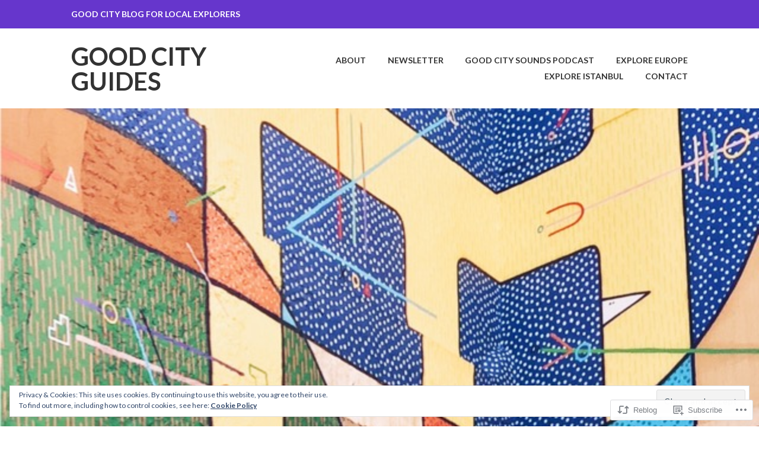

--- FILE ---
content_type: text/html; charset=UTF-8
request_url: https://goodcityguides.wordpress.com/2017/02/12/barcelona-rehberi-raval-top-10/
body_size: 25664
content:
<!DOCTYPE html>
<html lang="en">
<head>
<meta charset="UTF-8">
<meta name="viewport" content="width=device-width, initial-scale=1">
<link rel="profile" href="http://gmpg.org/xfn/11">
<link rel="pingback" href="https://goodcityguides.wordpress.com/xmlrpc.php">

<title>Barcelona Rehberi: Raval Top 10 &#8211; Good City Guides</title>
<script type="text/javascript">
  WebFontConfig = {"google":{"families":["Lato:r,i,b,bi:latin,latin-ext"]},"api_url":"https:\/\/fonts-api.wp.com\/css"};
  (function() {
    var wf = document.createElement('script');
    wf.src = '/wp-content/plugins/custom-fonts/js/webfont.js';
    wf.type = 'text/javascript';
    wf.async = 'true';
    var s = document.getElementsByTagName('script')[0];
    s.parentNode.insertBefore(wf, s);
	})();
</script><style id="jetpack-custom-fonts-css">.wf-active body, .wf-active button, .wf-active input, .wf-active select, .wf-active textarea{font-family:"Lato",sans-serif}</style>
<meta name='robots' content='max-image-preview:large' />
<meta name="google-site-verification" content="XvfnwATIMjvxf0TerJxDhole1QI5jh8NWJPn9hPLOTQ" />
<meta name="p:domain_verify" content="294baf2232604064a6f647143f176782" />
<link rel='dns-prefetch' href='//s0.wp.com' />
<link rel='dns-prefetch' href='//wordpress.com' />
<link rel='dns-prefetch' href='//fonts-api.wp.com' />
<link rel="alternate" type="application/rss+xml" title="Good City Guides &raquo; Feed" href="https://goodcityguides.wordpress.com/feed/" />
<link rel="alternate" type="application/rss+xml" title="Good City Guides &raquo; Comments Feed" href="https://goodcityguides.wordpress.com/comments/feed/" />
<link rel="alternate" type="application/rss+xml" title="Good City Guides &raquo; Barcelona Rehberi: Raval Top&nbsp;10 Comments Feed" href="https://goodcityguides.wordpress.com/2017/02/12/barcelona-rehberi-raval-top-10/feed/" />
	<script type="text/javascript">
		/* <![CDATA[ */
		function addLoadEvent(func) {
			var oldonload = window.onload;
			if (typeof window.onload != 'function') {
				window.onload = func;
			} else {
				window.onload = function () {
					oldonload();
					func();
				}
			}
		}
		/* ]]> */
	</script>
	<link crossorigin='anonymous' rel='stylesheet' id='all-css-0-1' href='/wp-content/mu-plugins/likes/jetpack-likes.css?m=1743883414i&cssminify=yes' type='text/css' media='all' />
<style id='wp-emoji-styles-inline-css'>

	img.wp-smiley, img.emoji {
		display: inline !important;
		border: none !important;
		box-shadow: none !important;
		height: 1em !important;
		width: 1em !important;
		margin: 0 0.07em !important;
		vertical-align: -0.1em !important;
		background: none !important;
		padding: 0 !important;
	}
/*# sourceURL=wp-emoji-styles-inline-css */
</style>
<link crossorigin='anonymous' rel='stylesheet' id='all-css-2-1' href='/wp-content/plugins/gutenberg-core/v22.4.0/build/styles/block-library/style.min.css?m=1768935615i&cssminify=yes' type='text/css' media='all' />
<style id='wp-block-library-inline-css'>
.has-text-align-justify {
	text-align:justify;
}
.has-text-align-justify{text-align:justify;}

/*# sourceURL=wp-block-library-inline-css */
</style><style id='global-styles-inline-css'>
:root{--wp--preset--aspect-ratio--square: 1;--wp--preset--aspect-ratio--4-3: 4/3;--wp--preset--aspect-ratio--3-4: 3/4;--wp--preset--aspect-ratio--3-2: 3/2;--wp--preset--aspect-ratio--2-3: 2/3;--wp--preset--aspect-ratio--16-9: 16/9;--wp--preset--aspect-ratio--9-16: 9/16;--wp--preset--color--black: #333333;--wp--preset--color--cyan-bluish-gray: #abb8c3;--wp--preset--color--white: #ffffff;--wp--preset--color--pale-pink: #f78da7;--wp--preset--color--vivid-red: #cf2e2e;--wp--preset--color--luminous-vivid-orange: #ff6900;--wp--preset--color--luminous-vivid-amber: #fcb900;--wp--preset--color--light-green-cyan: #7bdcb5;--wp--preset--color--vivid-green-cyan: #00d084;--wp--preset--color--pale-cyan-blue: #8ed1fc;--wp--preset--color--vivid-cyan-blue: #0693e3;--wp--preset--color--vivid-purple: #9b51e0;--wp--preset--color--medium-gray: #999999;--wp--preset--color--light-gray: #dddddd;--wp--preset--color--purple: #6636cc;--wp--preset--color--dark-purple: #471e9e;--wp--preset--color--green: #85cc36;--wp--preset--color--dark-green: #609d1b;--wp--preset--gradient--vivid-cyan-blue-to-vivid-purple: linear-gradient(135deg,rgb(6,147,227) 0%,rgb(155,81,224) 100%);--wp--preset--gradient--light-green-cyan-to-vivid-green-cyan: linear-gradient(135deg,rgb(122,220,180) 0%,rgb(0,208,130) 100%);--wp--preset--gradient--luminous-vivid-amber-to-luminous-vivid-orange: linear-gradient(135deg,rgb(252,185,0) 0%,rgb(255,105,0) 100%);--wp--preset--gradient--luminous-vivid-orange-to-vivid-red: linear-gradient(135deg,rgb(255,105,0) 0%,rgb(207,46,46) 100%);--wp--preset--gradient--very-light-gray-to-cyan-bluish-gray: linear-gradient(135deg,rgb(238,238,238) 0%,rgb(169,184,195) 100%);--wp--preset--gradient--cool-to-warm-spectrum: linear-gradient(135deg,rgb(74,234,220) 0%,rgb(151,120,209) 20%,rgb(207,42,186) 40%,rgb(238,44,130) 60%,rgb(251,105,98) 80%,rgb(254,248,76) 100%);--wp--preset--gradient--blush-light-purple: linear-gradient(135deg,rgb(255,206,236) 0%,rgb(152,150,240) 100%);--wp--preset--gradient--blush-bordeaux: linear-gradient(135deg,rgb(254,205,165) 0%,rgb(254,45,45) 50%,rgb(107,0,62) 100%);--wp--preset--gradient--luminous-dusk: linear-gradient(135deg,rgb(255,203,112) 0%,rgb(199,81,192) 50%,rgb(65,88,208) 100%);--wp--preset--gradient--pale-ocean: linear-gradient(135deg,rgb(255,245,203) 0%,rgb(182,227,212) 50%,rgb(51,167,181) 100%);--wp--preset--gradient--electric-grass: linear-gradient(135deg,rgb(202,248,128) 0%,rgb(113,206,126) 100%);--wp--preset--gradient--midnight: linear-gradient(135deg,rgb(2,3,129) 0%,rgb(40,116,252) 100%);--wp--preset--font-size--small: 13px;--wp--preset--font-size--medium: 20px;--wp--preset--font-size--large: 36px;--wp--preset--font-size--x-large: 42px;--wp--preset--font-family--albert-sans: 'Albert Sans', sans-serif;--wp--preset--font-family--alegreya: Alegreya, serif;--wp--preset--font-family--arvo: Arvo, serif;--wp--preset--font-family--bodoni-moda: 'Bodoni Moda', serif;--wp--preset--font-family--bricolage-grotesque: 'Bricolage Grotesque', sans-serif;--wp--preset--font-family--cabin: Cabin, sans-serif;--wp--preset--font-family--chivo: Chivo, sans-serif;--wp--preset--font-family--commissioner: Commissioner, sans-serif;--wp--preset--font-family--cormorant: Cormorant, serif;--wp--preset--font-family--courier-prime: 'Courier Prime', monospace;--wp--preset--font-family--crimson-pro: 'Crimson Pro', serif;--wp--preset--font-family--dm-mono: 'DM Mono', monospace;--wp--preset--font-family--dm-sans: 'DM Sans', sans-serif;--wp--preset--font-family--dm-serif-display: 'DM Serif Display', serif;--wp--preset--font-family--domine: Domine, serif;--wp--preset--font-family--eb-garamond: 'EB Garamond', serif;--wp--preset--font-family--epilogue: Epilogue, sans-serif;--wp--preset--font-family--fahkwang: Fahkwang, sans-serif;--wp--preset--font-family--figtree: Figtree, sans-serif;--wp--preset--font-family--fira-sans: 'Fira Sans', sans-serif;--wp--preset--font-family--fjalla-one: 'Fjalla One', sans-serif;--wp--preset--font-family--fraunces: Fraunces, serif;--wp--preset--font-family--gabarito: Gabarito, system-ui;--wp--preset--font-family--ibm-plex-mono: 'IBM Plex Mono', monospace;--wp--preset--font-family--ibm-plex-sans: 'IBM Plex Sans', sans-serif;--wp--preset--font-family--ibarra-real-nova: 'Ibarra Real Nova', serif;--wp--preset--font-family--instrument-serif: 'Instrument Serif', serif;--wp--preset--font-family--inter: Inter, sans-serif;--wp--preset--font-family--josefin-sans: 'Josefin Sans', sans-serif;--wp--preset--font-family--jost: Jost, sans-serif;--wp--preset--font-family--libre-baskerville: 'Libre Baskerville', serif;--wp--preset--font-family--libre-franklin: 'Libre Franklin', sans-serif;--wp--preset--font-family--literata: Literata, serif;--wp--preset--font-family--lora: Lora, serif;--wp--preset--font-family--merriweather: Merriweather, serif;--wp--preset--font-family--montserrat: Montserrat, sans-serif;--wp--preset--font-family--newsreader: Newsreader, serif;--wp--preset--font-family--noto-sans-mono: 'Noto Sans Mono', sans-serif;--wp--preset--font-family--nunito: Nunito, sans-serif;--wp--preset--font-family--open-sans: 'Open Sans', sans-serif;--wp--preset--font-family--overpass: Overpass, sans-serif;--wp--preset--font-family--pt-serif: 'PT Serif', serif;--wp--preset--font-family--petrona: Petrona, serif;--wp--preset--font-family--piazzolla: Piazzolla, serif;--wp--preset--font-family--playfair-display: 'Playfair Display', serif;--wp--preset--font-family--plus-jakarta-sans: 'Plus Jakarta Sans', sans-serif;--wp--preset--font-family--poppins: Poppins, sans-serif;--wp--preset--font-family--raleway: Raleway, sans-serif;--wp--preset--font-family--roboto: Roboto, sans-serif;--wp--preset--font-family--roboto-slab: 'Roboto Slab', serif;--wp--preset--font-family--rubik: Rubik, sans-serif;--wp--preset--font-family--rufina: Rufina, serif;--wp--preset--font-family--sora: Sora, sans-serif;--wp--preset--font-family--source-sans-3: 'Source Sans 3', sans-serif;--wp--preset--font-family--source-serif-4: 'Source Serif 4', serif;--wp--preset--font-family--space-mono: 'Space Mono', monospace;--wp--preset--font-family--syne: Syne, sans-serif;--wp--preset--font-family--texturina: Texturina, serif;--wp--preset--font-family--urbanist: Urbanist, sans-serif;--wp--preset--font-family--work-sans: 'Work Sans', sans-serif;--wp--preset--spacing--20: 0.44rem;--wp--preset--spacing--30: 0.67rem;--wp--preset--spacing--40: 1rem;--wp--preset--spacing--50: 1.5rem;--wp--preset--spacing--60: 2.25rem;--wp--preset--spacing--70: 3.38rem;--wp--preset--spacing--80: 5.06rem;--wp--preset--shadow--natural: 6px 6px 9px rgba(0, 0, 0, 0.2);--wp--preset--shadow--deep: 12px 12px 50px rgba(0, 0, 0, 0.4);--wp--preset--shadow--sharp: 6px 6px 0px rgba(0, 0, 0, 0.2);--wp--preset--shadow--outlined: 6px 6px 0px -3px rgb(255, 255, 255), 6px 6px rgb(0, 0, 0);--wp--preset--shadow--crisp: 6px 6px 0px rgb(0, 0, 0);}:where(body) { margin: 0; }:where(.is-layout-flex){gap: 0.5em;}:where(.is-layout-grid){gap: 0.5em;}body .is-layout-flex{display: flex;}.is-layout-flex{flex-wrap: wrap;align-items: center;}.is-layout-flex > :is(*, div){margin: 0;}body .is-layout-grid{display: grid;}.is-layout-grid > :is(*, div){margin: 0;}body{padding-top: 0px;padding-right: 0px;padding-bottom: 0px;padding-left: 0px;}:root :where(.wp-element-button, .wp-block-button__link){background-color: #32373c;border-width: 0;color: #fff;font-family: inherit;font-size: inherit;font-style: inherit;font-weight: inherit;letter-spacing: inherit;line-height: inherit;padding-top: calc(0.667em + 2px);padding-right: calc(1.333em + 2px);padding-bottom: calc(0.667em + 2px);padding-left: calc(1.333em + 2px);text-decoration: none;text-transform: inherit;}.has-black-color{color: var(--wp--preset--color--black) !important;}.has-cyan-bluish-gray-color{color: var(--wp--preset--color--cyan-bluish-gray) !important;}.has-white-color{color: var(--wp--preset--color--white) !important;}.has-pale-pink-color{color: var(--wp--preset--color--pale-pink) !important;}.has-vivid-red-color{color: var(--wp--preset--color--vivid-red) !important;}.has-luminous-vivid-orange-color{color: var(--wp--preset--color--luminous-vivid-orange) !important;}.has-luminous-vivid-amber-color{color: var(--wp--preset--color--luminous-vivid-amber) !important;}.has-light-green-cyan-color{color: var(--wp--preset--color--light-green-cyan) !important;}.has-vivid-green-cyan-color{color: var(--wp--preset--color--vivid-green-cyan) !important;}.has-pale-cyan-blue-color{color: var(--wp--preset--color--pale-cyan-blue) !important;}.has-vivid-cyan-blue-color{color: var(--wp--preset--color--vivid-cyan-blue) !important;}.has-vivid-purple-color{color: var(--wp--preset--color--vivid-purple) !important;}.has-medium-gray-color{color: var(--wp--preset--color--medium-gray) !important;}.has-light-gray-color{color: var(--wp--preset--color--light-gray) !important;}.has-purple-color{color: var(--wp--preset--color--purple) !important;}.has-dark-purple-color{color: var(--wp--preset--color--dark-purple) !important;}.has-green-color{color: var(--wp--preset--color--green) !important;}.has-dark-green-color{color: var(--wp--preset--color--dark-green) !important;}.has-black-background-color{background-color: var(--wp--preset--color--black) !important;}.has-cyan-bluish-gray-background-color{background-color: var(--wp--preset--color--cyan-bluish-gray) !important;}.has-white-background-color{background-color: var(--wp--preset--color--white) !important;}.has-pale-pink-background-color{background-color: var(--wp--preset--color--pale-pink) !important;}.has-vivid-red-background-color{background-color: var(--wp--preset--color--vivid-red) !important;}.has-luminous-vivid-orange-background-color{background-color: var(--wp--preset--color--luminous-vivid-orange) !important;}.has-luminous-vivid-amber-background-color{background-color: var(--wp--preset--color--luminous-vivid-amber) !important;}.has-light-green-cyan-background-color{background-color: var(--wp--preset--color--light-green-cyan) !important;}.has-vivid-green-cyan-background-color{background-color: var(--wp--preset--color--vivid-green-cyan) !important;}.has-pale-cyan-blue-background-color{background-color: var(--wp--preset--color--pale-cyan-blue) !important;}.has-vivid-cyan-blue-background-color{background-color: var(--wp--preset--color--vivid-cyan-blue) !important;}.has-vivid-purple-background-color{background-color: var(--wp--preset--color--vivid-purple) !important;}.has-medium-gray-background-color{background-color: var(--wp--preset--color--medium-gray) !important;}.has-light-gray-background-color{background-color: var(--wp--preset--color--light-gray) !important;}.has-purple-background-color{background-color: var(--wp--preset--color--purple) !important;}.has-dark-purple-background-color{background-color: var(--wp--preset--color--dark-purple) !important;}.has-green-background-color{background-color: var(--wp--preset--color--green) !important;}.has-dark-green-background-color{background-color: var(--wp--preset--color--dark-green) !important;}.has-black-border-color{border-color: var(--wp--preset--color--black) !important;}.has-cyan-bluish-gray-border-color{border-color: var(--wp--preset--color--cyan-bluish-gray) !important;}.has-white-border-color{border-color: var(--wp--preset--color--white) !important;}.has-pale-pink-border-color{border-color: var(--wp--preset--color--pale-pink) !important;}.has-vivid-red-border-color{border-color: var(--wp--preset--color--vivid-red) !important;}.has-luminous-vivid-orange-border-color{border-color: var(--wp--preset--color--luminous-vivid-orange) !important;}.has-luminous-vivid-amber-border-color{border-color: var(--wp--preset--color--luminous-vivid-amber) !important;}.has-light-green-cyan-border-color{border-color: var(--wp--preset--color--light-green-cyan) !important;}.has-vivid-green-cyan-border-color{border-color: var(--wp--preset--color--vivid-green-cyan) !important;}.has-pale-cyan-blue-border-color{border-color: var(--wp--preset--color--pale-cyan-blue) !important;}.has-vivid-cyan-blue-border-color{border-color: var(--wp--preset--color--vivid-cyan-blue) !important;}.has-vivid-purple-border-color{border-color: var(--wp--preset--color--vivid-purple) !important;}.has-medium-gray-border-color{border-color: var(--wp--preset--color--medium-gray) !important;}.has-light-gray-border-color{border-color: var(--wp--preset--color--light-gray) !important;}.has-purple-border-color{border-color: var(--wp--preset--color--purple) !important;}.has-dark-purple-border-color{border-color: var(--wp--preset--color--dark-purple) !important;}.has-green-border-color{border-color: var(--wp--preset--color--green) !important;}.has-dark-green-border-color{border-color: var(--wp--preset--color--dark-green) !important;}.has-vivid-cyan-blue-to-vivid-purple-gradient-background{background: var(--wp--preset--gradient--vivid-cyan-blue-to-vivid-purple) !important;}.has-light-green-cyan-to-vivid-green-cyan-gradient-background{background: var(--wp--preset--gradient--light-green-cyan-to-vivid-green-cyan) !important;}.has-luminous-vivid-amber-to-luminous-vivid-orange-gradient-background{background: var(--wp--preset--gradient--luminous-vivid-amber-to-luminous-vivid-orange) !important;}.has-luminous-vivid-orange-to-vivid-red-gradient-background{background: var(--wp--preset--gradient--luminous-vivid-orange-to-vivid-red) !important;}.has-very-light-gray-to-cyan-bluish-gray-gradient-background{background: var(--wp--preset--gradient--very-light-gray-to-cyan-bluish-gray) !important;}.has-cool-to-warm-spectrum-gradient-background{background: var(--wp--preset--gradient--cool-to-warm-spectrum) !important;}.has-blush-light-purple-gradient-background{background: var(--wp--preset--gradient--blush-light-purple) !important;}.has-blush-bordeaux-gradient-background{background: var(--wp--preset--gradient--blush-bordeaux) !important;}.has-luminous-dusk-gradient-background{background: var(--wp--preset--gradient--luminous-dusk) !important;}.has-pale-ocean-gradient-background{background: var(--wp--preset--gradient--pale-ocean) !important;}.has-electric-grass-gradient-background{background: var(--wp--preset--gradient--electric-grass) !important;}.has-midnight-gradient-background{background: var(--wp--preset--gradient--midnight) !important;}.has-small-font-size{font-size: var(--wp--preset--font-size--small) !important;}.has-medium-font-size{font-size: var(--wp--preset--font-size--medium) !important;}.has-large-font-size{font-size: var(--wp--preset--font-size--large) !important;}.has-x-large-font-size{font-size: var(--wp--preset--font-size--x-large) !important;}.has-albert-sans-font-family{font-family: var(--wp--preset--font-family--albert-sans) !important;}.has-alegreya-font-family{font-family: var(--wp--preset--font-family--alegreya) !important;}.has-arvo-font-family{font-family: var(--wp--preset--font-family--arvo) !important;}.has-bodoni-moda-font-family{font-family: var(--wp--preset--font-family--bodoni-moda) !important;}.has-bricolage-grotesque-font-family{font-family: var(--wp--preset--font-family--bricolage-grotesque) !important;}.has-cabin-font-family{font-family: var(--wp--preset--font-family--cabin) !important;}.has-chivo-font-family{font-family: var(--wp--preset--font-family--chivo) !important;}.has-commissioner-font-family{font-family: var(--wp--preset--font-family--commissioner) !important;}.has-cormorant-font-family{font-family: var(--wp--preset--font-family--cormorant) !important;}.has-courier-prime-font-family{font-family: var(--wp--preset--font-family--courier-prime) !important;}.has-crimson-pro-font-family{font-family: var(--wp--preset--font-family--crimson-pro) !important;}.has-dm-mono-font-family{font-family: var(--wp--preset--font-family--dm-mono) !important;}.has-dm-sans-font-family{font-family: var(--wp--preset--font-family--dm-sans) !important;}.has-dm-serif-display-font-family{font-family: var(--wp--preset--font-family--dm-serif-display) !important;}.has-domine-font-family{font-family: var(--wp--preset--font-family--domine) !important;}.has-eb-garamond-font-family{font-family: var(--wp--preset--font-family--eb-garamond) !important;}.has-epilogue-font-family{font-family: var(--wp--preset--font-family--epilogue) !important;}.has-fahkwang-font-family{font-family: var(--wp--preset--font-family--fahkwang) !important;}.has-figtree-font-family{font-family: var(--wp--preset--font-family--figtree) !important;}.has-fira-sans-font-family{font-family: var(--wp--preset--font-family--fira-sans) !important;}.has-fjalla-one-font-family{font-family: var(--wp--preset--font-family--fjalla-one) !important;}.has-fraunces-font-family{font-family: var(--wp--preset--font-family--fraunces) !important;}.has-gabarito-font-family{font-family: var(--wp--preset--font-family--gabarito) !important;}.has-ibm-plex-mono-font-family{font-family: var(--wp--preset--font-family--ibm-plex-mono) !important;}.has-ibm-plex-sans-font-family{font-family: var(--wp--preset--font-family--ibm-plex-sans) !important;}.has-ibarra-real-nova-font-family{font-family: var(--wp--preset--font-family--ibarra-real-nova) !important;}.has-instrument-serif-font-family{font-family: var(--wp--preset--font-family--instrument-serif) !important;}.has-inter-font-family{font-family: var(--wp--preset--font-family--inter) !important;}.has-josefin-sans-font-family{font-family: var(--wp--preset--font-family--josefin-sans) !important;}.has-jost-font-family{font-family: var(--wp--preset--font-family--jost) !important;}.has-libre-baskerville-font-family{font-family: var(--wp--preset--font-family--libre-baskerville) !important;}.has-libre-franklin-font-family{font-family: var(--wp--preset--font-family--libre-franklin) !important;}.has-literata-font-family{font-family: var(--wp--preset--font-family--literata) !important;}.has-lora-font-family{font-family: var(--wp--preset--font-family--lora) !important;}.has-merriweather-font-family{font-family: var(--wp--preset--font-family--merriweather) !important;}.has-montserrat-font-family{font-family: var(--wp--preset--font-family--montserrat) !important;}.has-newsreader-font-family{font-family: var(--wp--preset--font-family--newsreader) !important;}.has-noto-sans-mono-font-family{font-family: var(--wp--preset--font-family--noto-sans-mono) !important;}.has-nunito-font-family{font-family: var(--wp--preset--font-family--nunito) !important;}.has-open-sans-font-family{font-family: var(--wp--preset--font-family--open-sans) !important;}.has-overpass-font-family{font-family: var(--wp--preset--font-family--overpass) !important;}.has-pt-serif-font-family{font-family: var(--wp--preset--font-family--pt-serif) !important;}.has-petrona-font-family{font-family: var(--wp--preset--font-family--petrona) !important;}.has-piazzolla-font-family{font-family: var(--wp--preset--font-family--piazzolla) !important;}.has-playfair-display-font-family{font-family: var(--wp--preset--font-family--playfair-display) !important;}.has-plus-jakarta-sans-font-family{font-family: var(--wp--preset--font-family--plus-jakarta-sans) !important;}.has-poppins-font-family{font-family: var(--wp--preset--font-family--poppins) !important;}.has-raleway-font-family{font-family: var(--wp--preset--font-family--raleway) !important;}.has-roboto-font-family{font-family: var(--wp--preset--font-family--roboto) !important;}.has-roboto-slab-font-family{font-family: var(--wp--preset--font-family--roboto-slab) !important;}.has-rubik-font-family{font-family: var(--wp--preset--font-family--rubik) !important;}.has-rufina-font-family{font-family: var(--wp--preset--font-family--rufina) !important;}.has-sora-font-family{font-family: var(--wp--preset--font-family--sora) !important;}.has-source-sans-3-font-family{font-family: var(--wp--preset--font-family--source-sans-3) !important;}.has-source-serif-4-font-family{font-family: var(--wp--preset--font-family--source-serif-4) !important;}.has-space-mono-font-family{font-family: var(--wp--preset--font-family--space-mono) !important;}.has-syne-font-family{font-family: var(--wp--preset--font-family--syne) !important;}.has-texturina-font-family{font-family: var(--wp--preset--font-family--texturina) !important;}.has-urbanist-font-family{font-family: var(--wp--preset--font-family--urbanist) !important;}.has-work-sans-font-family{font-family: var(--wp--preset--font-family--work-sans) !important;}
/*# sourceURL=global-styles-inline-css */
</style>

<style id='classic-theme-styles-inline-css'>
.wp-block-button__link{background-color:#32373c;border-radius:9999px;box-shadow:none;color:#fff;font-size:1.125em;padding:calc(.667em + 2px) calc(1.333em + 2px);text-decoration:none}.wp-block-file__button{background:#32373c;color:#fff}.wp-block-accordion-heading{margin:0}.wp-block-accordion-heading__toggle{background-color:inherit!important;color:inherit!important}.wp-block-accordion-heading__toggle:not(:focus-visible){outline:none}.wp-block-accordion-heading__toggle:focus,.wp-block-accordion-heading__toggle:hover{background-color:inherit!important;border:none;box-shadow:none;color:inherit;padding:var(--wp--preset--spacing--20,1em) 0;text-decoration:none}.wp-block-accordion-heading__toggle:focus-visible{outline:auto;outline-offset:0}
/*# sourceURL=/wp-content/plugins/gutenberg-core/v22.4.0/build/styles/block-library/classic.min.css */
</style>
<link crossorigin='anonymous' rel='stylesheet' id='all-css-4-1' href='/_static/??-eJyNjdEKwjAMRX/IGgqT7UX8lrYGrWva0qSM/b3RgQ8q4ktILvecwFJNKFkwC1A3NfVLzAyhNNScqhPQBuE5OkxIWtsH5h18x5aqjPG+NmQ2Oil2MnJVkH9xSj3UJsUZ9eK3ZEMj5CJRaX4tH87tFdTuYXatZwcsa8I/ej6VMD+FJzracbDTYbLDeLsDLspr4Q==&cssminify=yes' type='text/css' media='all' />
<style id='karuna-style-inline-css'>
.posted-on, .cat-links, .tags-links, .byline { clip: rect(1px, 1px, 1px, 1px); height: 1px; position: absolute; overflow: hidden; width: 1px; }
/*# sourceURL=karuna-style-inline-css */
</style>
<link rel='stylesheet' id='karuna-fonts-css' href='https://fonts-api.wp.com/css?family=Karla%3A400%2C400italic%2C700%2C700italic&#038;subset=latin%2Clatin-ext' media='all' />
<link crossorigin='anonymous' rel='stylesheet' id='all-css-6-1' href='/_static/??-eJx9jsEKwjAQRH/IuFQrehE/RdKwxrTJbshuKP69KXgIKN7mwbxhYM3GMSmSQqomx+oDCcyo2brlw5CYCe6BHHgkLKEZ8jvuncgOulF9YkKBXCdYbKlkYZsRfUU0a3acvozuRsEpsm/RQ2t1+E/yyCaysxra6R7MI9pQNvWWrsP5dDxcxvMwzm+TQ2Ew&cssminify=yes' type='text/css' media='all' />
<style id='jetpack-global-styles-frontend-style-inline-css'>
:root { --font-headings: unset; --font-base: unset; --font-headings-default: -apple-system,BlinkMacSystemFont,"Segoe UI",Roboto,Oxygen-Sans,Ubuntu,Cantarell,"Helvetica Neue",sans-serif; --font-base-default: -apple-system,BlinkMacSystemFont,"Segoe UI",Roboto,Oxygen-Sans,Ubuntu,Cantarell,"Helvetica Neue",sans-serif;}
/*# sourceURL=jetpack-global-styles-frontend-style-inline-css */
</style>
<link crossorigin='anonymous' rel='stylesheet' id='all-css-8-1' href='/_static/??-eJyNjcEKwjAQRH/IuFRT6kX8FNkmS5K6yQY3Qfx7bfEiXrwM82B4A49qnJRGpUHupnIPqSgs1Cq624chi6zhO5OCRryTR++fW00l7J3qDv43XVNxoOISsmEJol/wY2uR8vs3WggsM/I6uOTzMI3Hw8lOg11eUT1JKA==&cssminify=yes' type='text/css' media='all' />
<script type="text/javascript" id="wpcom-actionbar-placeholder-js-extra">
/* <![CDATA[ */
var actionbardata = {"siteID":"112722063","postID":"1568","siteURL":"https://goodcityguides.wordpress.com","xhrURL":"https://goodcityguides.wordpress.com/wp-admin/admin-ajax.php","nonce":"9ac09ab596","isLoggedIn":"","statusMessage":"","subsEmailDefault":"instantly","proxyScriptUrl":"https://s0.wp.com/wp-content/js/wpcom-proxy-request.js?m=1513050504i&amp;ver=20211021","shortlink":"https://wp.me/p7CY9N-pi","i18n":{"followedText":"New posts from this site will now appear in your \u003Ca href=\"https://wordpress.com/reader\"\u003EReader\u003C/a\u003E","foldBar":"Collapse this bar","unfoldBar":"Expand this bar","shortLinkCopied":"Shortlink copied to clipboard."}};
//# sourceURL=wpcom-actionbar-placeholder-js-extra
/* ]]> */
</script>
<script type="text/javascript" id="jetpack-mu-wpcom-settings-js-before">
/* <![CDATA[ */
var JETPACK_MU_WPCOM_SETTINGS = {"assetsUrl":"https://s0.wp.com/wp-content/mu-plugins/jetpack-mu-wpcom-plugin/moon/jetpack_vendor/automattic/jetpack-mu-wpcom/src/build/"};
//# sourceURL=jetpack-mu-wpcom-settings-js-before
/* ]]> */
</script>
<script crossorigin='anonymous' type='text/javascript'  src='/wp-content/js/rlt-proxy.js?m=1720530689i'></script>
<script type="text/javascript" id="rlt-proxy-js-after">
/* <![CDATA[ */
	rltInitialize( {"token":null,"iframeOrigins":["https:\/\/widgets.wp.com"]} );
//# sourceURL=rlt-proxy-js-after
/* ]]> */
</script>
<link rel="EditURI" type="application/rsd+xml" title="RSD" href="https://goodcityguides.wordpress.com/xmlrpc.php?rsd" />
<meta name="generator" content="WordPress.com" />
<link rel="canonical" href="https://goodcityguides.wordpress.com/2017/02/12/barcelona-rehberi-raval-top-10/" />
<link rel='shortlink' href='https://wp.me/p7CY9N-pi' />
<link rel="alternate" type="application/json+oembed" href="https://public-api.wordpress.com/oembed/?format=json&amp;url=https%3A%2F%2Fgoodcityguides.wordpress.com%2F2017%2F02%2F12%2Fbarcelona-rehberi-raval-top-10%2F&amp;for=wpcom-auto-discovery" /><link rel="alternate" type="application/xml+oembed" href="https://public-api.wordpress.com/oembed/?format=xml&amp;url=https%3A%2F%2Fgoodcityguides.wordpress.com%2F2017%2F02%2F12%2Fbarcelona-rehberi-raval-top-10%2F&amp;for=wpcom-auto-discovery" />
<!-- Jetpack Open Graph Tags -->
<meta property="og:type" content="article" />
<meta property="og:title" content="Barcelona Rehberi: Raval Top 10" />
<meta property="og:url" content="https://goodcityguides.wordpress.com/2017/02/12/barcelona-rehberi-raval-top-10/" />
<meta property="og:description" content="Some while ago, most of the visitors and even locals were not fond of Raval. It was a &#8220;no go zone&#8221; because it was unsafe and dangerous. However now, its a popular hangout for the bohemi…" />
<meta property="article:published_time" content="2017-02-12T10:17:22+00:00" />
<meta property="article:modified_time" content="2017-07-22T10:58:34+00:00" />
<meta property="og:site_name" content="Good City Guides" />
<meta property="og:image" content="https://goodcityguides.wordpress.com/wp-content/uploads/2017/01/raval-street-art-cover-photo.jpg" />
<meta property="og:image:width" content="640" />
<meta property="og:image:height" content="800" />
<meta property="og:image:alt" content="" />
<meta property="og:locale" content="en_US" />
<meta property="fb:app_id" content="249643311490" />
<meta property="article:publisher" content="https://www.facebook.com/WordPresscom" />
<meta name="twitter:text:title" content="Barcelona Rehberi: Raval Top&nbsp;10" />
<meta name="twitter:image" content="https://goodcityguides.wordpress.com/wp-content/uploads/2017/01/raval-street-art-cover-photo.jpg?w=640" />
<meta name="twitter:card" content="summary_large_image" />

<!-- End Jetpack Open Graph Tags -->
<link rel="search" type="application/opensearchdescription+xml" href="https://goodcityguides.wordpress.com/osd.xml" title="Good City Guides" />
<link rel="search" type="application/opensearchdescription+xml" href="https://s1.wp.com/opensearch.xml" title="WordPress.com" />
		<style type="text/css">
			.recentcomments a {
				display: inline !important;
				padding: 0 !important;
				margin: 0 !important;
			}

			table.recentcommentsavatartop img.avatar, table.recentcommentsavatarend img.avatar {
				border: 0px;
				margin: 0;
			}

			table.recentcommentsavatartop a, table.recentcommentsavatarend a {
				border: 0px !important;
				background-color: transparent !important;
			}

			td.recentcommentsavatarend, td.recentcommentsavatartop {
				padding: 0px 0px 1px 0px;
				margin: 0px;
			}

			td.recentcommentstextend {
				border: none !important;
				padding: 0px 0px 2px 10px;
			}

			.rtl td.recentcommentstextend {
				padding: 0px 10px 2px 0px;
			}

			td.recentcommentstexttop {
				border: none;
				padding: 0px 0px 0px 10px;
			}

			.rtl td.recentcommentstexttop {
				padding: 0px 10px 0px 0px;
			}
		</style>
		<meta name="description" content="Some while ago, most of the visitors and even locals were not fond of Raval. It was a &quot;no go zone&quot; because it was unsafe and dangerous. However now, its a popular hangout for the bohemian crowd with its cool cafes &amp; delicious restaurants and always on festive streets.   Bir zamanlar çoğu yabancının &quot;yok oraya gitmeyin&quot;, &quot;gece eve dönerken Raval&#039;den&hellip;" />
<link rel="icon" href="https://goodcityguides.wordpress.com/wp-content/uploads/2019/10/cropped-2e957de5-5c97-4258-83b7-7991a3e78371-2.png?w=32" sizes="32x32" />
<link rel="icon" href="https://goodcityguides.wordpress.com/wp-content/uploads/2019/10/cropped-2e957de5-5c97-4258-83b7-7991a3e78371-2.png?w=192" sizes="192x192" />
<link rel="apple-touch-icon" href="https://goodcityguides.wordpress.com/wp-content/uploads/2019/10/cropped-2e957de5-5c97-4258-83b7-7991a3e78371-2.png?w=180" />
<meta name="msapplication-TileImage" content="https://goodcityguides.wordpress.com/wp-content/uploads/2019/10/cropped-2e957de5-5c97-4258-83b7-7991a3e78371-2.png?w=270" />
<link crossorigin='anonymous' rel='stylesheet' id='all-css-0-3' href='/_static/??-eJydjU0KwjAQRi9kHKqVuhGPImk6lDSTTMhMCL29FdRlEZffD+9By8ZxUkwKsZpMdfZJYEHN1oV3hsic4OGTg5HYBQFpPmM5OpED/E6IPFVCAWcLV0H6nj7Fv0D1hJOZLRGWdS/tCZqfZlQBrNvKwaMh20AxZrK6SURXwhfgHm/dcDmfrv3Q9csToCh5Sw==&cssminify=yes' type='text/css' media='all' />
</head>

<body class="wp-singular post-template-default single single-post postid-1568 single-format-standard wp-embed-responsive wp-theme-pubkaruna customizer-styles-applied jetpack-reblog-enabled date-hidden categories-hidden tags-hidden author-hidden">
<div id="page" class="site">
	<a class="skip-link screen-reader-text" href="#content">Skip to content</a>

	<header id="masthead" class="site-header" role="banner">

		<div class="top-bar">
	<div class="top-bar-wrapper">
					<p class="site-description">Good City Blog for Local Explorers</p>
		
			</div><!-- .top-bar-wrapper -->
</div><!-- .top-bar -->
		<div class="sticky-wrapper">
	<div class="site-branding-wrapper">
		<div class="site-branding">
										<p class="site-title"><a href="https://goodcityguides.wordpress.com/" rel="home">Good City Guides</a></p>
					</div><!-- .site-branding -->

		<nav id="site-navigation" class="main-navigation" role="navigation">
	<button class="menu-toggle" aria-controls="top-menu" aria-expanded="false"><span class="genericon genericon-menu"></span>Menu</button>
	<div class="menu-upper-menu-2-container"><ul id="top-menu" class="menu"><li id="menu-item-135" class="menu-item menu-item-type-post_type menu-item-object-page menu-item-135"><a href="https://goodcityguides.wordpress.com/about-me/">About</a></li>
<li id="menu-item-4259" class="menu-item menu-item-type-post_type menu-item-object-page menu-item-4259"><a href="https://goodcityguides.wordpress.com/newsletter/">Newsletter</a></li>
<li id="menu-item-3937" class="menu-item menu-item-type-post_type menu-item-object-page menu-item-3937"><a href="https://goodcityguides.wordpress.com/good-city-sounds/">Good City Sounds Podcast</a></li>
<li id="menu-item-3183" class="menu-item menu-item-type-post_type menu-item-object-page menu-item-home menu-item-3183"><a href="https://goodcityguides.wordpress.com/explore-cities/">Explore Europe</a></li>
<li id="menu-item-3950" class="menu-item menu-item-type-taxonomy menu-item-object-post_tag menu-item-3950"><a href="https://goodcityguides.wordpress.com/tag/istanbul/">Explore Istanbul</a></li>
<li id="menu-item-138" class="menu-item menu-item-type-post_type menu-item-object-page menu-item-138"><a href="https://goodcityguides.wordpress.com/iletisim/">Contact</a></li>
</ul></div></nav><!-- #site-navigation -->
			</div><!-- .site-branding-wrapper -->
</div><!-- .sticky-wrapper -->
					<img width="640" height="800" src="https://goodcityguides.wordpress.com/wp-content/uploads/2017/01/raval-street-art-cover-photo.jpg?w=640" class="attachment-karuna-hero size-karuna-hero wp-post-image" alt="" decoding="async" srcset="https://goodcityguides.wordpress.com/wp-content/uploads/2017/01/raval-street-art-cover-photo.jpg 640w, https://goodcityguides.wordpress.com/wp-content/uploads/2017/01/raval-street-art-cover-photo.jpg?w=120 120w, https://goodcityguides.wordpress.com/wp-content/uploads/2017/01/raval-street-art-cover-photo.jpg?w=240 240w" sizes="(max-width: 640px) 100vw, 640px" data-attachment-id="1804" data-permalink="https://goodcityguides.wordpress.com/2017/02/12/barcelona-rehberi-raval-top-10/raval-street-art-cover-photo/" data-orig-file="https://goodcityguides.wordpress.com/wp-content/uploads/2017/01/raval-street-art-cover-photo.jpg" data-orig-size="640,800" data-comments-opened="1" data-image-meta="{&quot;aperture&quot;:&quot;0&quot;,&quot;credit&quot;:&quot;&quot;,&quot;camera&quot;:&quot;&quot;,&quot;caption&quot;:&quot;&quot;,&quot;created_timestamp&quot;:&quot;0&quot;,&quot;copyright&quot;:&quot;&quot;,&quot;focal_length&quot;:&quot;0&quot;,&quot;iso&quot;:&quot;0&quot;,&quot;shutter_speed&quot;:&quot;0&quot;,&quot;title&quot;:&quot;&quot;,&quot;orientation&quot;:&quot;1&quot;}" data-image-title="raval-street-art-cover-photo" data-image-description="" data-image-caption="" data-medium-file="https://goodcityguides.wordpress.com/wp-content/uploads/2017/01/raval-street-art-cover-photo.jpg?w=240" data-large-file="https://goodcityguides.wordpress.com/wp-content/uploads/2017/01/raval-street-art-cover-photo.jpg?w=640" />		
		
	</header>
	<div id="content" class="site-content">
	<div id="primary" class="content-area">
		<main id="main" class="site-main" role="main">

		
<article id="post-1568" class="post-1568 post type-post status-publish format-standard has-post-thumbnail hentry category-rehberler tag-barcelona tag-barcelona-guide tag-barcelona-rehberi tag-barselona-rehberi tag-guide tag-raval tag-raval-neighbourhood tag-raval-rehberi tag-spain tag-top-10 tag-travel tag-ispanya">
	
	<header class="entry-header">
		<h1 class="entry-title">Barcelona Rehberi: Raval Top&nbsp;10</h1>				<div class="entry-meta">
			<span class="posted-on"><a href="https://goodcityguides.wordpress.com/2017/02/12/barcelona-rehberi-raval-top-10/" rel="bookmark"><time class="entry-date published" datetime="2017-02-12T13:17:22+03:00">12 February 2017</time><time class="updated" datetime="2017-07-22T13:58:34+03:00">22 July 2017</time></a></span><span class="byline"> by <span class="author vcard"><a class="url fn n" href="https://goodcityguides.wordpress.com/author/goodcityguides/">goodcityguides</a></span></span><span class="cat-links">, posted in <a href="https://goodcityguides.wordpress.com/category/rehberler/" rel="category tag">REHBERLER</a></span>		</div><!-- .entry-meta -->			</header>
	<div class="entry-content">
		<p><span class="translation">Some while ago, most of the visitors and even locals were not fond of Raval. It was a &#8220;no go zone&#8221; because it was unsafe and dangerous. However now, its a popular hangout for the bohemian crowd with its cool cafes &amp; delicious restaurants and always on festive streets.  </span></p>
<p><em>Bir zamanlar çoğu yabancının &#8220;yok oraya gitmeyin&#8221;, &#8220;gece eve dönerken Raval&#8217;den yürümeyin&#8221; dediği Raval, şuan Barcelona&#8217;nın en gözde semtlerinden biri. Nasıl ki Karaköy bizim için tamircilerden 3. dalga kahvenin başkentine dönüştü, Raval de Barcelona için öyle (Neyse ki Karaköy&#8217;ün hızlıca yaşanıp tüketilmesi gibi tüketilmiyor Raval).</em></p>
<p><em>Raval&#8217;in hem eskisini yeniden keşfettik, hem de yeni mekanlarının izini sürdük. Bir sürü tasarım butik, hiç beklemediğin anda karşında çıkan süper ötesi restaurantlar, modern sanatın merkezine dönüşmesi ile Raval favorilerim arasına girdi.</em></p>
<p>Here is my top 10:</p>
<p><em>Benim top 10&#8217;im aşağıda:</em></p>
<p>1- Head to Caravelle for breakfast which is famous with its yummy &#8220;Huevos Rancheros&#8221;. Menu is constantly evolving; coffee is from the city&#8217;s best Nomad. Don&#8217;t be late, there is always a que and favorites run out quick.</p>
<p><em>Sabah kahvaltısı için muhteşem &#8220;Huevos Rancheros&#8221;u ile <a href="https://tr.foursquare.com/v/caravelle/5040f5e5e4b06be18fa8af73" target="_blank" rel="noopener">Caravelle</a>&#8216;e gitmeli. Menüsü sürekli değişiyor, kahveleri şehrin en iyisi Nomad&#8217;dan geliyor. Yanlız çok geç kalma, menü&#8217;deki favoriler erken bitiyor.</em></p>
<p><img data-attachment-id="1768" data-permalink="https://goodcityguides.wordpress.com/2017/02/12/barcelona-rehberi-raval-top-10/caravelle-1/" data-orig-file="https://goodcityguides.wordpress.com/wp-content/uploads/2017/01/caravelle-1.jpg" data-orig-size="751,500" data-comments-opened="1" data-image-meta="{&quot;aperture&quot;:&quot;0&quot;,&quot;credit&quot;:&quot;Akpinar, Ozge&quot;,&quot;camera&quot;:&quot;&quot;,&quot;caption&quot;:&quot;&quot;,&quot;created_timestamp&quot;:&quot;1486715588&quot;,&quot;copyright&quot;:&quot;&quot;,&quot;focal_length&quot;:&quot;0&quot;,&quot;iso&quot;:&quot;0&quot;,&quot;shutter_speed&quot;:&quot;0&quot;,&quot;title&quot;:&quot;&quot;,&quot;orientation&quot;:&quot;0&quot;}" data-image-title="caravelle-1" data-image-description="" data-image-caption="" data-medium-file="https://goodcityguides.wordpress.com/wp-content/uploads/2017/01/caravelle-1.jpg?w=300" data-large-file="https://goodcityguides.wordpress.com/wp-content/uploads/2017/01/caravelle-1.jpg?w=685" class=" size-full wp-image-1768 aligncenter" src="https://goodcityguides.wordpress.com/wp-content/uploads/2017/01/caravelle-1.jpg?w=685" alt="caravelle-1"   srcset="https://goodcityguides.wordpress.com/wp-content/uploads/2017/01/caravelle-1.jpg 751w, https://goodcityguides.wordpress.com/wp-content/uploads/2017/01/caravelle-1.jpg?w=150&amp;h=100 150w, https://goodcityguides.wordpress.com/wp-content/uploads/2017/01/caravelle-1.jpg?w=300&amp;h=200 300w" sizes="(max-width: 751px) 100vw, 751px" /></p>
<div class="tiled-gallery type-square tiled-gallery-unresized" data-original-width="685" data-carousel-extra='{&quot;blog_id&quot;:112722063,&quot;permalink&quot;:&quot;https:\/\/goodcityguides.wordpress.com\/2017\/02\/12\/barcelona-rehberi-raval-top-10\/&quot;,&quot;likes_blog_id&quot;:112722063}' itemscope itemtype="http://schema.org/ImageGallery" > <div class="gallery-row" style="width: 685px; height: 342px;" data-original-width="685" data-original-height="342" > <div class="gallery-group" style="width: 342px; height: 342px;" data-original-width="342" data-original-height="342" > <div class="tiled-gallery-item " itemprop="associatedMedia" itemscope itemtype="http://schema.org/ImageObject"> <a href="https://goodcityguides.wordpress.com/2017/02/12/barcelona-rehberi-raval-top-10/caravelle-banana-split/" border="0" itemprop="url"> <meta itemprop="width" content="338"> <meta itemprop="height" content="338"> <img class="" data-attachment-id="1769" data-orig-file="https://goodcityguides.wordpress.com/wp-content/uploads/2017/01/caravelle-banana-split.jpg" data-orig-size="751,749" data-comments-opened="1" data-image-meta="{&quot;aperture&quot;:&quot;0&quot;,&quot;credit&quot;:&quot;Akpinar, Ozge&quot;,&quot;camera&quot;:&quot;&quot;,&quot;caption&quot;:&quot;&quot;,&quot;created_timestamp&quot;:&quot;1486715638&quot;,&quot;copyright&quot;:&quot;&quot;,&quot;focal_length&quot;:&quot;0&quot;,&quot;iso&quot;:&quot;0&quot;,&quot;shutter_speed&quot;:&quot;0&quot;,&quot;title&quot;:&quot;&quot;,&quot;orientation&quot;:&quot;0&quot;}" data-image-title="caravelle-banana-split" data-image-description="" data-medium-file="https://goodcityguides.wordpress.com/wp-content/uploads/2017/01/caravelle-banana-split.jpg?w=300" data-large-file="https://goodcityguides.wordpress.com/wp-content/uploads/2017/01/caravelle-banana-split.jpg?w=685" src="https://i0.wp.com/goodcityguides.wordpress.com/wp-content/uploads/2017/01/caravelle-banana-split.jpg?w=338&#038;h=338&#038;crop=1&#038;ssl=1" srcset="https://i0.wp.com/goodcityguides.wordpress.com/wp-content/uploads/2017/01/caravelle-banana-split.jpg?w=338&amp;h=338&amp;crop=1&amp;ssl=1 338w, https://i0.wp.com/goodcityguides.wordpress.com/wp-content/uploads/2017/01/caravelle-banana-split.jpg?w=676&amp;h=676&amp;crop=1&amp;ssl=1 676w, https://i0.wp.com/goodcityguides.wordpress.com/wp-content/uploads/2017/01/caravelle-banana-split.jpg?w=150&amp;h=150&amp;crop=1&amp;ssl=1 150w, https://i0.wp.com/goodcityguides.wordpress.com/wp-content/uploads/2017/01/caravelle-banana-split.jpg?w=300&amp;h=300&amp;crop=1&amp;ssl=1 300w" width="338" height="338" loading="lazy" data-original-width="338" data-original-height="338" itemprop="http://schema.org/image" title="caravelle-banana-split" alt="caravelle-banana-split" style="width: 338px; height: 338px;" /> </a> </div> </div> <div class="gallery-group" style="width: 342px; height: 342px;" data-original-width="342" data-original-height="342" > <div class="tiled-gallery-item " itemprop="associatedMedia" itemscope itemtype="http://schema.org/ImageObject"> <a href="https://goodcityguides.wordpress.com/2017/02/12/barcelona-rehberi-raval-top-10/processed-with-vsco-with-a5-preset-60/" border="0" itemprop="url"> <meta itemprop="width" content="338"> <meta itemprop="height" content="338"> <img class="" data-attachment-id="1770" data-orig-file="https://goodcityguides.wordpress.com/wp-content/uploads/2017/01/caravelle-coffee.jpg" data-orig-size="1279,960" data-comments-opened="1" data-image-meta="{&quot;aperture&quot;:&quot;2.2&quot;,&quot;credit&quot;:&quot;&quot;,&quot;camera&quot;:&quot;iPhone 6&quot;,&quot;caption&quot;:&quot;Processed with VSCO with a5 preset&quot;,&quot;created_timestamp&quot;:&quot;1443270463&quot;,&quot;copyright&quot;:&quot;Copyright 2017. All rights reserved.&quot;,&quot;focal_length&quot;:&quot;4.15&quot;,&quot;iso&quot;:&quot;250&quot;,&quot;shutter_speed&quot;:&quot;0.03030303030303&quot;,&quot;title&quot;:&quot;Processed with VSCO with a5 preset&quot;,&quot;orientation&quot;:&quot;1&quot;}" data-image-title="Processed with VSCO with a5 preset" data-image-description="" data-medium-file="https://goodcityguides.wordpress.com/wp-content/uploads/2017/01/caravelle-coffee.jpg?w=300" data-large-file="https://goodcityguides.wordpress.com/wp-content/uploads/2017/01/caravelle-coffee.jpg?w=685" src="https://i0.wp.com/goodcityguides.wordpress.com/wp-content/uploads/2017/01/caravelle-coffee.jpg?w=338&#038;h=338&#038;crop=1&#038;ssl=1" srcset="https://i0.wp.com/goodcityguides.wordpress.com/wp-content/uploads/2017/01/caravelle-coffee.jpg?w=338&amp;h=338&amp;crop=1&amp;ssl=1 338w, https://i0.wp.com/goodcityguides.wordpress.com/wp-content/uploads/2017/01/caravelle-coffee.jpg?w=676&amp;h=676&amp;crop=1&amp;ssl=1 676w, https://i0.wp.com/goodcityguides.wordpress.com/wp-content/uploads/2017/01/caravelle-coffee.jpg?w=150&amp;h=150&amp;crop=1&amp;ssl=1 150w, https://i0.wp.com/goodcityguides.wordpress.com/wp-content/uploads/2017/01/caravelle-coffee.jpg?w=300&amp;h=300&amp;crop=1&amp;ssl=1 300w" width="338" height="338" loading="lazy" data-original-width="338" data-original-height="338" itemprop="http://schema.org/image" title="Processed with VSCO with a5 preset" alt="Processed with VSCO with a5 preset" style="width: 338px; height: 338px;" /> </a> <div class="tiled-gallery-caption" itemprop="caption description"> Processed with VSCO with a5 preset </div> </div> </div> </div> </div>
<p>2- Just in front of Caravelle, there is Nuovum. It&#8217;s a<span class="translation"> shop that has natural objects, beautiful plants and simple jewelry designs.</span></p>
<p><em>Karşısında hemen <a href="http://www.nuovum.com/" target="_blank" rel="noopener">Nuovum</a> var. Doğal objeler, güzel bitkiler ve yalın takı tasarımlarının birleştiği bir dükkan.</em></p>
<div class="tiled-gallery type-rectangular tiled-gallery-unresized" data-original-width="685" data-carousel-extra='{&quot;blog_id&quot;:112722063,&quot;permalink&quot;:&quot;https:\/\/goodcityguides.wordpress.com\/2017\/02\/12\/barcelona-rehberi-raval-top-10\/&quot;,&quot;likes_blog_id&quot;:112722063}' itemscope itemtype="http://schema.org/ImageGallery" > <div class="gallery-row" style="width: 685px; height: 329px;" data-original-width="685" data-original-height="329" > <div class="gallery-group images-1" style="width: 421px; height: 329px;" data-original-width="421" data-original-height="329" > <div class="tiled-gallery-item tiled-gallery-item-large" itemprop="associatedMedia" itemscope itemtype="http://schema.org/ImageObject"> <a href="https://goodcityguides.wordpress.com/2017/02/12/barcelona-rehberi-raval-top-10/nuovum/" border="0" itemprop="url"> <meta itemprop="width" content="417"> <meta itemprop="height" content="325"> <img class="" data-attachment-id="1657" data-orig-file="https://goodcityguides.wordpress.com/wp-content/uploads/2017/01/nuovum.jpg" data-orig-size="749,585" data-comments-opened="1" data-image-meta="{&quot;aperture&quot;:&quot;0&quot;,&quot;credit&quot;:&quot;Akpinar, Ozge&quot;,&quot;camera&quot;:&quot;&quot;,&quot;caption&quot;:&quot;&quot;,&quot;created_timestamp&quot;:&quot;1486064152&quot;,&quot;copyright&quot;:&quot;&quot;,&quot;focal_length&quot;:&quot;0&quot;,&quot;iso&quot;:&quot;0&quot;,&quot;shutter_speed&quot;:&quot;0&quot;,&quot;title&quot;:&quot;&quot;,&quot;orientation&quot;:&quot;0&quot;}" data-image-title="nuovum" data-image-description="" data-medium-file="https://goodcityguides.wordpress.com/wp-content/uploads/2017/01/nuovum.jpg?w=300" data-large-file="https://goodcityguides.wordpress.com/wp-content/uploads/2017/01/nuovum.jpg?w=685" src="https://i0.wp.com/goodcityguides.wordpress.com/wp-content/uploads/2017/01/nuovum.jpg?w=417&#038;h=325&#038;ssl=1" srcset="https://i0.wp.com/goodcityguides.wordpress.com/wp-content/uploads/2017/01/nuovum.jpg?w=417&amp;h=326&amp;ssl=1 417w, https://i0.wp.com/goodcityguides.wordpress.com/wp-content/uploads/2017/01/nuovum.jpg?w=150&amp;h=117&amp;ssl=1 150w, https://i0.wp.com/goodcityguides.wordpress.com/wp-content/uploads/2017/01/nuovum.jpg?w=300&amp;h=234&amp;ssl=1 300w, https://i0.wp.com/goodcityguides.wordpress.com/wp-content/uploads/2017/01/nuovum.jpg 749w" width="417" height="325" loading="lazy" data-original-width="417" data-original-height="325" itemprop="http://schema.org/image" title="nuovum" alt="nuovum" style="width: 417px; height: 325px;" /> </a> </div> </div> <!-- close group --> <div class="gallery-group images-1" style="width: 264px; height: 329px;" data-original-width="264" data-original-height="329" > <div class="tiled-gallery-item tiled-gallery-item-large" itemprop="associatedMedia" itemscope itemtype="http://schema.org/ImageObject"> <a href="https://goodcityguides.wordpress.com/2017/02/12/barcelona-rehberi-raval-top-10/nuovum-2/" border="0" itemprop="url"> <meta itemprop="width" content="260"> <meta itemprop="height" content="325"> <img class="" data-attachment-id="1661" data-orig-file="https://goodcityguides.wordpress.com/wp-content/uploads/2017/01/nuovum-2.jpg" data-orig-size="602,752" data-comments-opened="1" data-image-meta="{&quot;aperture&quot;:&quot;0&quot;,&quot;credit&quot;:&quot;Akpinar, Ozge&quot;,&quot;camera&quot;:&quot;&quot;,&quot;caption&quot;:&quot;&quot;,&quot;created_timestamp&quot;:&quot;1486064277&quot;,&quot;copyright&quot;:&quot;&quot;,&quot;focal_length&quot;:&quot;0&quot;,&quot;iso&quot;:&quot;0&quot;,&quot;shutter_speed&quot;:&quot;0&quot;,&quot;title&quot;:&quot;&quot;,&quot;orientation&quot;:&quot;0&quot;}" data-image-title="nuovum-2" data-image-description="" data-medium-file="https://goodcityguides.wordpress.com/wp-content/uploads/2017/01/nuovum-2.jpg?w=240" data-large-file="https://goodcityguides.wordpress.com/wp-content/uploads/2017/01/nuovum-2.jpg?w=602" src="https://i0.wp.com/goodcityguides.wordpress.com/wp-content/uploads/2017/01/nuovum-2.jpg?w=260&#038;h=325&#038;ssl=1" srcset="https://i0.wp.com/goodcityguides.wordpress.com/wp-content/uploads/2017/01/nuovum-2.jpg?w=260&amp;h=325&amp;ssl=1 260w, https://i0.wp.com/goodcityguides.wordpress.com/wp-content/uploads/2017/01/nuovum-2.jpg?w=520&amp;h=650&amp;ssl=1 520w, https://i0.wp.com/goodcityguides.wordpress.com/wp-content/uploads/2017/01/nuovum-2.jpg?w=120&amp;h=150&amp;ssl=1 120w, https://i0.wp.com/goodcityguides.wordpress.com/wp-content/uploads/2017/01/nuovum-2.jpg?w=240&amp;h=300&amp;ssl=1 240w" width="260" height="325" loading="lazy" data-original-width="260" data-original-height="325" itemprop="http://schema.org/image" title="nuovum-2" alt="nuovum-2" style="width: 260px; height: 325px;" /> </a> </div> </div> <!-- close group --> </div> <!-- close row --> </div>
<p>3- <span class="translation">Raval is on the right of La Rambla. Everyone knows the La Bouqeria market on La Rambla, you go in and eat some exotic fruits. What everyone does not know is &#8220;El Quim de la Bouqeria&#8221; in that market. My mouth is watery whenever I recall baby octopus with scrambled eggs.</span></p>
<p><em>Raval, La Rambla&#8217;nın sağında kalıyor. La Rambla üzerindeki La Bouqeria marketini herkes bilir, içeri girip değişik görünümlü meyvelerden yersin. Asıl herkesin bilmediği, o marketin içindeki &#8220;<a href="https://tr.foursquare.com/v/el-quim-de-la-boqueria/4b7ea305f964a52093f62fe3" target="_blank" rel="noopener">El Quim de la Bouqeria</a>&#8220;. Üzerine göz yumurta kırılmış sahanda bebek ahtapotu hatırladıkça ağzım sulanır.</em></p>
<p><img data-attachment-id="1761" data-permalink="https://goodcityguides.wordpress.com/2017/02/12/barcelona-rehberi-raval-top-10/baby-octopus-with-egg/" data-orig-file="https://goodcityguides.wordpress.com/wp-content/uploads/2017/01/baby-octopus-with-egg.jpg" data-orig-size="876,586" data-comments-opened="1" data-image-meta="{&quot;aperture&quot;:&quot;0&quot;,&quot;credit&quot;:&quot;Akpinar, Ozge&quot;,&quot;camera&quot;:&quot;&quot;,&quot;caption&quot;:&quot;&quot;,&quot;created_timestamp&quot;:&quot;1486715162&quot;,&quot;copyright&quot;:&quot;&quot;,&quot;focal_length&quot;:&quot;0&quot;,&quot;iso&quot;:&quot;0&quot;,&quot;shutter_speed&quot;:&quot;0&quot;,&quot;title&quot;:&quot;&quot;,&quot;orientation&quot;:&quot;0&quot;}" data-image-title="baby-octopus-with-egg" data-image-description="" data-image-caption="" data-medium-file="https://goodcityguides.wordpress.com/wp-content/uploads/2017/01/baby-octopus-with-egg.jpg?w=300" data-large-file="https://goodcityguides.wordpress.com/wp-content/uploads/2017/01/baby-octopus-with-egg.jpg?w=685" loading="lazy" class="aligncenter size-full wp-image-1761" src="https://goodcityguides.wordpress.com/wp-content/uploads/2017/01/baby-octopus-with-egg.jpg?w=685" alt="baby-octopus-with-egg"   srcset="https://goodcityguides.wordpress.com/wp-content/uploads/2017/01/baby-octopus-with-egg.jpg 876w, https://goodcityguides.wordpress.com/wp-content/uploads/2017/01/baby-octopus-with-egg.jpg?w=150&amp;h=100 150w, https://goodcityguides.wordpress.com/wp-content/uploads/2017/01/baby-octopus-with-egg.jpg?w=300&amp;h=201 300w, https://goodcityguides.wordpress.com/wp-content/uploads/2017/01/baby-octopus-with-egg.jpg?w=768&amp;h=514 768w" sizes="(max-width: 876px) 100vw, 876px" /></p>
<p>4- A word I repeatedly hear in El Pachuco: Insane! It’s the best Mexican in the city. Their nachos and tacos are to die for. And I am not even exaggerating.</p>
<p><em>Öğle yemeği için yine ağlatan bir tercih: <a href="https://foursquare.com/v/el-pachuco/4e7a43831f6e07f918147562" target="_blank" rel="noopener">El Pachuco</a>. Burası Meksika mutfağı. Sadece nachos, tacos ve quesadilla var menüsünde. Yanında da acılı bira. Kesinlikle en iyi meksikalı!</em></p>
<div class="tiled-gallery type-rectangular tiled-gallery-unresized" data-original-width="685" data-carousel-extra='{&quot;blog_id&quot;:112722063,&quot;permalink&quot;:&quot;https:\/\/goodcityguides.wordpress.com\/2017\/02\/12\/barcelona-rehberi-raval-top-10\/&quot;,&quot;likes_blog_id&quot;:112722063}' itemscope itemtype="http://schema.org/ImageGallery" > <div class="gallery-row" style="width: 685px; height: 343px;" data-original-width="685" data-original-height="343" > <div class="gallery-group images-1" style="width: 343px; height: 343px;" data-original-width="343" data-original-height="343" > <div class="tiled-gallery-item tiled-gallery-item-large" itemprop="associatedMedia" itemscope itemtype="http://schema.org/ImageObject"> <a href="https://goodcityguides.wordpress.com/2017/02/12/barcelona-rehberi-raval-top-10/processed-with-vsco-with-a5-preset-61/" border="0" itemprop="url"> <meta itemprop="width" content="339"> <meta itemprop="height" content="339"> <img class="" data-attachment-id="1773" data-orig-file="https://goodcityguides.wordpress.com/wp-content/uploads/2017/01/el-pachuco-da-uzcan.jpg" data-orig-size="1052,1052" data-comments-opened="1" data-image-meta="{&quot;aperture&quot;:&quot;0&quot;,&quot;credit&quot;:&quot;&quot;,&quot;camera&quot;:&quot;iPhone&quot;,&quot;caption&quot;:&quot;Processed with VSCO with a5 preset&quot;,&quot;created_timestamp&quot;:&quot;1486716456&quot;,&quot;copyright&quot;:&quot;Copyright 2017. All rights reserved.&quot;,&quot;focal_length&quot;:&quot;0&quot;,&quot;iso&quot;:&quot;0&quot;,&quot;shutter_speed&quot;:&quot;0&quot;,&quot;title&quot;:&quot;Processed with VSCO with a5 preset&quot;,&quot;orientation&quot;:&quot;1&quot;}" data-image-title="Processed with VSCO with a5 preset" data-image-description="" data-medium-file="https://goodcityguides.wordpress.com/wp-content/uploads/2017/01/el-pachuco-da-uzcan.jpg?w=300" data-large-file="https://goodcityguides.wordpress.com/wp-content/uploads/2017/01/el-pachuco-da-uzcan.jpg?w=685" src="https://i0.wp.com/goodcityguides.wordpress.com/wp-content/uploads/2017/01/el-pachuco-da-uzcan.jpg?w=339&#038;h=339&#038;crop=1&#038;ssl=1" srcset="https://i0.wp.com/goodcityguides.wordpress.com/wp-content/uploads/2017/01/el-pachuco-da-uzcan.jpg?w=339&amp;h=339&amp;crop=1&amp;ssl=1 339w, https://i0.wp.com/goodcityguides.wordpress.com/wp-content/uploads/2017/01/el-pachuco-da-uzcan.jpg?w=678&amp;h=678&amp;crop=1&amp;ssl=1 678w, https://i0.wp.com/goodcityguides.wordpress.com/wp-content/uploads/2017/01/el-pachuco-da-uzcan.jpg?w=150&amp;h=150&amp;crop=1&amp;ssl=1 150w, https://i0.wp.com/goodcityguides.wordpress.com/wp-content/uploads/2017/01/el-pachuco-da-uzcan.jpg?w=300&amp;h=300&amp;crop=1&amp;ssl=1 300w" width="339" height="339" loading="lazy" data-original-width="339" data-original-height="339" itemprop="http://schema.org/image" title="Processed with VSCO with a5 preset" alt="Processed with VSCO with a5 preset" style="width: 339px; height: 339px;" /> </a> <div class="tiled-gallery-caption" itemprop="caption description"> Processed with VSCO with a5 preset </div> </div> </div> <!-- close group --> <div class="gallery-group images-1" style="width: 342px; height: 343px;" data-original-width="342" data-original-height="343" > <div class="tiled-gallery-item tiled-gallery-item-large" itemprop="associatedMedia" itemscope itemtype="http://schema.org/ImageObject"> <a href="https://goodcityguides.wordpress.com/2017/02/12/barcelona-rehberi-raval-top-10/processed-with-vsco-with-a5-preset-44/" border="0" itemprop="url"> <meta itemprop="width" content="338"> <meta itemprop="height" content="339"> <img class="" data-attachment-id="1664" data-orig-file="https://goodcityguides.wordpress.com/wp-content/uploads/2017/01/caravelle.jpg" data-orig-size="1054,1054" data-comments-opened="1" data-image-meta="{&quot;aperture&quot;:&quot;0&quot;,&quot;credit&quot;:&quot;&quot;,&quot;camera&quot;:&quot;iPhone&quot;,&quot;caption&quot;:&quot;Processed with VSCO with a5 preset&quot;,&quot;created_timestamp&quot;:&quot;1486064482&quot;,&quot;copyright&quot;:&quot;Copyright 2017. All rights reserved.&quot;,&quot;focal_length&quot;:&quot;0&quot;,&quot;iso&quot;:&quot;0&quot;,&quot;shutter_speed&quot;:&quot;0&quot;,&quot;title&quot;:&quot;Processed with VSCO with a5 preset&quot;,&quot;orientation&quot;:&quot;1&quot;}" data-image-title="Processed with VSCO with a5 preset" data-image-description="" data-medium-file="https://goodcityguides.wordpress.com/wp-content/uploads/2017/01/caravelle.jpg?w=300" data-large-file="https://goodcityguides.wordpress.com/wp-content/uploads/2017/01/caravelle.jpg?w=685" src="https://i0.wp.com/goodcityguides.wordpress.com/wp-content/uploads/2017/01/caravelle.jpg?w=338&#038;h=339&#038;ssl=1" srcset="https://i0.wp.com/goodcityguides.wordpress.com/wp-content/uploads/2017/01/caravelle.jpg?w=338&amp;h=338&amp;ssl=1 338w, https://i0.wp.com/goodcityguides.wordpress.com/wp-content/uploads/2017/01/caravelle.jpg?w=676&amp;h=676&amp;ssl=1 676w, https://i0.wp.com/goodcityguides.wordpress.com/wp-content/uploads/2017/01/caravelle.jpg?w=150&amp;h=150&amp;ssl=1 150w, https://i0.wp.com/goodcityguides.wordpress.com/wp-content/uploads/2017/01/caravelle.jpg?w=300&amp;h=300&amp;ssl=1 300w" width="338" height="339" loading="lazy" data-original-width="338" data-original-height="339" itemprop="http://schema.org/image" title="Processed with VSCO with a5 preset" alt="Processed with VSCO with a5 preset" style="width: 338px; height: 339px;" /> </a> <div class="tiled-gallery-caption" itemprop="caption description"> Processed with VSCO with a5 preset </div> </div> </div> <!-- close group --> </div> <!-- close row --> </div>
<p>5- Xurros is a famous street dessert in Spain. And I love Granja M. Viader the most.</p>
<p><em>Ispanya&#8217;nın Xurros&#8217;u meşhur. Ben en çok <a href="https://tr.foursquare.com/v/granja-m-viader/4b67fec4f964a5205d632be3" target="_blank" rel="noopener">Granja M. Viader</a>&#8216;inkini severim.</em></p>
<p>6- For coffee you can go to Lukumas (owned by Greek Petros) or El Colectivo.</p>
<p><em>Kahve için Yunanlı Petros&#8217;un sahibi olduğu <a href="https://tr.foursquare.com/v/lukumas/538efef7498ec8010f3990f0" target="_blank" rel="noopener">Lukumas</a>&#8216;a veya <a href="https://tr.foursquare.com/v/el-colectivo/50572878e4b0669214611f84" target="_blank" rel="noopener">El Colectivo</a>&#8216;ya gidebilirsin.</em></p>
<p><img data-attachment-id="1783" data-permalink="https://goodcityguides.wordpress.com/2017/02/12/barcelona-rehberi-raval-top-10/lukumas-coffee/" data-orig-file="https://goodcityguides.wordpress.com/wp-content/uploads/2017/01/lukumas-coffee.jpg" data-orig-size="749,716" data-comments-opened="1" data-image-meta="{&quot;aperture&quot;:&quot;0&quot;,&quot;credit&quot;:&quot;Akpinar, Ozge&quot;,&quot;camera&quot;:&quot;&quot;,&quot;caption&quot;:&quot;&quot;,&quot;created_timestamp&quot;:&quot;1486717939&quot;,&quot;copyright&quot;:&quot;&quot;,&quot;focal_length&quot;:&quot;0&quot;,&quot;iso&quot;:&quot;0&quot;,&quot;shutter_speed&quot;:&quot;0&quot;,&quot;title&quot;:&quot;&quot;,&quot;orientation&quot;:&quot;0&quot;}" data-image-title="lukumas-coffee" data-image-description="" data-image-caption="" data-medium-file="https://goodcityguides.wordpress.com/wp-content/uploads/2017/01/lukumas-coffee.jpg?w=300" data-large-file="https://goodcityguides.wordpress.com/wp-content/uploads/2017/01/lukumas-coffee.jpg?w=685" loading="lazy" class="aligncenter size-full wp-image-1783" src="https://goodcityguides.wordpress.com/wp-content/uploads/2017/01/lukumas-coffee.jpg?w=685" alt="lukumas-coffee"   srcset="https://goodcityguides.wordpress.com/wp-content/uploads/2017/01/lukumas-coffee.jpg 749w, https://goodcityguides.wordpress.com/wp-content/uploads/2017/01/lukumas-coffee.jpg?w=150&amp;h=143 150w, https://goodcityguides.wordpress.com/wp-content/uploads/2017/01/lukumas-coffee.jpg?w=300&amp;h=287 300w" sizes="(max-width: 749px) 100vw, 749px" /></p>
<p>7- Raval is a heaven in terms of designer boutiques. Try Les Topettes for artisanal perfumes, Fantastik for extraordinary objects.</p>
<p><em>Raval her yönden tasarım dükkanları açısından bir cennet. Artizan parfümler için <a href="http://lestopettes.bigcartel.com/" target="_blank" rel="noopener">Les Topettes</a>, dekorasyondan deftere &#8220;sıradışı objeler&#8221; içinse <a href="http://www.fantastik.es/" target="_blank" rel="noopener">Fantastik</a> i öneririm.</em></p>
<p>8- If you have 2 hours, spend it in MACBA. It&#8217;s not only a museum, but a signiture building representing transformation of Raval. In the long stairs ahead, children of all ages and nationalities ride skateboards and listen to music. Before going there, check the current exhibitions from its website.</p>
<p><em>2 saat ayırırım dersen, MACBA&#8217;yı layığı ile gezebilirsin. MACBA sadece biz müze değil, Raval için önemli bir yapı. Önüdeki uzun merdivenlerde her yaştan ve her milletten çocuk birlikte kaykay yapıp, müzik dinliyor. Raval&#8217;in kaykaycıları Raval&#8217;deki değişimin simgesi. Müzeye gelince, güncel sergiler ve enstalasyonlar için gitmeden bu <a href="http://www.macba.cat/en/index" target="_blank" rel="noopener">linke</a> bakabilirsin.</em></p>
<p><img data-attachment-id="1776" data-permalink="https://goodcityguides.wordpress.com/2017/02/12/barcelona-rehberi-raval-top-10/macba/" data-orig-file="https://goodcityguides.wordpress.com/wp-content/uploads/2017/01/macba.jpg" data-orig-size="620,255" data-comments-opened="1" data-image-meta="{&quot;aperture&quot;:&quot;0&quot;,&quot;credit&quot;:&quot;&quot;,&quot;camera&quot;:&quot;&quot;,&quot;caption&quot;:&quot;&quot;,&quot;created_timestamp&quot;:&quot;0&quot;,&quot;copyright&quot;:&quot;&quot;,&quot;focal_length&quot;:&quot;0&quot;,&quot;iso&quot;:&quot;0&quot;,&quot;shutter_speed&quot;:&quot;0&quot;,&quot;title&quot;:&quot;&quot;,&quot;orientation&quot;:&quot;0&quot;}" data-image-title="macba" data-image-description="" data-image-caption="" data-medium-file="https://goodcityguides.wordpress.com/wp-content/uploads/2017/01/macba.jpg?w=300" data-large-file="https://goodcityguides.wordpress.com/wp-content/uploads/2017/01/macba.jpg?w=620" loading="lazy" class=" size-full wp-image-1776 aligncenter" src="https://goodcityguides.wordpress.com/wp-content/uploads/2017/01/macba.jpg?w=685" alt="macba"   srcset="https://goodcityguides.wordpress.com/wp-content/uploads/2017/01/macba.jpg 620w, https://goodcityguides.wordpress.com/wp-content/uploads/2017/01/macba.jpg?w=150&amp;h=62 150w, https://goodcityguides.wordpress.com/wp-content/uploads/2017/01/macba.jpg?w=300&amp;h=123 300w" sizes="(max-width: 620px) 100vw, 620px" /></p>
<p>9- <span class="translation">Raval hid one of the city&#8217;s finest tapas restaurants behind La Rambla. It is Bar Cañete. Here is my proposal for you: Make a reservation at least 3 days before you go / if you are two, sit in the bar / forget your diet / trust your waiter. Happiness is guaranteed.</span></p>
<p><em>Raval şehrin en güzel tapas restaurantlarından birini La Rambla&#8217;nın arka sokağına saklamış. İsmi <a href="https://tr.foursquare.com/antiguobarorgia" target="_blank" rel="noopener">Bar Cañete</a>. Sırasıyla önerilerim: Gitmeden en az 3 gün önce rezervasyon yaptır, eğer iki kişiysen bara otur, diyeti boşver, garsona güven. Mutluluk sarhoşluğu garanti.</em></p>
<figure data-shortcode="caption" id="attachment_1787" aria-describedby="caption-attachment-1787" style="width: 4896px" class="wp-caption aligncenter"><img data-attachment-id="1787" data-permalink="https://goodcityguides.wordpress.com/2017/02/12/barcelona-rehberi-raval-top-10/processed-with-vsco-with-a5-preset-62/" data-orig-file="https://goodcityguides.wordpress.com/wp-content/uploads/2017/01/canete.jpg" data-orig-size="4896,3264" data-comments-opened="1" data-image-meta="{&quot;aperture&quot;:&quot;5&quot;,&quot;credit&quot;:&quot;&quot;,&quot;camera&quot;:&quot;X-E1&quot;,&quot;caption&quot;:&quot;Processed with VSCO with a5 preset&quot;,&quot;created_timestamp&quot;:&quot;1341487240&quot;,&quot;copyright&quot;:&quot;Copyright 2017. All rights reserved.&quot;,&quot;focal_length&quot;:&quot;16&quot;,&quot;iso&quot;:&quot;320&quot;,&quot;shutter_speed&quot;:&quot;0.33333333333333&quot;,&quot;title&quot;:&quot;Processed with VSCO with a5 preset&quot;,&quot;orientation&quot;:&quot;1&quot;}" data-image-title="Processed with VSCO with a5 preset" data-image-description="" data-image-caption="&lt;p&gt;Fotoğraftaki Canete&amp;#8217;nin menusu&lt;/p&gt;
" data-medium-file="https://goodcityguides.wordpress.com/wp-content/uploads/2017/01/canete.jpg?w=300" data-large-file="https://goodcityguides.wordpress.com/wp-content/uploads/2017/01/canete.jpg?w=685" loading="lazy" class="alignnone size-full wp-image-1787" src="https://goodcityguides.wordpress.com/wp-content/uploads/2017/01/canete.jpg?w=685" alt="Processed with VSCO with a5 preset"   srcset="https://goodcityguides.wordpress.com/wp-content/uploads/2017/01/canete.jpg 4896w, https://goodcityguides.wordpress.com/wp-content/uploads/2017/01/canete.jpg?w=150&amp;h=100 150w, https://goodcityguides.wordpress.com/wp-content/uploads/2017/01/canete.jpg?w=300&amp;h=200 300w, https://goodcityguides.wordpress.com/wp-content/uploads/2017/01/canete.jpg?w=768&amp;h=512 768w, https://goodcityguides.wordpress.com/wp-content/uploads/2017/01/canete.jpg?w=1024&amp;h=683 1024w, https://goodcityguides.wordpress.com/wp-content/uploads/2017/01/canete.jpg?w=1440&amp;h=960 1440w" sizes="(max-width: 4896px) 100vw, 4896px" /><figcaption id="caption-attachment-1787" class="wp-caption-text">Fotoğraftaki Canete&#8217;nin menusu, yemeğin mutlu ettiği konusunda hemfikiriz!</figcaption></figure>
<figure data-shortcode="caption" id="attachment_1792" aria-describedby="caption-attachment-1792" style="width: 749px" class="wp-caption aligncenter"><img data-attachment-id="1792" data-permalink="https://goodcityguides.wordpress.com/2017/02/12/barcelona-rehberi-raval-top-10/canete-sefleri/" data-orig-file="https://goodcityguides.wordpress.com/wp-content/uploads/2017/01/canete-sefleri.jpg" data-orig-size="749,532" data-comments-opened="1" data-image-meta="{&quot;aperture&quot;:&quot;0&quot;,&quot;credit&quot;:&quot;Akpinar, Ozge&quot;,&quot;camera&quot;:&quot;&quot;,&quot;caption&quot;:&quot;&quot;,&quot;created_timestamp&quot;:&quot;1486718553&quot;,&quot;copyright&quot;:&quot;&quot;,&quot;focal_length&quot;:&quot;0&quot;,&quot;iso&quot;:&quot;0&quot;,&quot;shutter_speed&quot;:&quot;0&quot;,&quot;title&quot;:&quot;&quot;,&quot;orientation&quot;:&quot;0&quot;}" data-image-title="canete-sefleri" data-image-description="" data-image-caption="&lt;p&gt;Canete&amp;#8217;nin Şefleri &lt;/p&gt;
" data-medium-file="https://goodcityguides.wordpress.com/wp-content/uploads/2017/01/canete-sefleri.jpg?w=300" data-large-file="https://goodcityguides.wordpress.com/wp-content/uploads/2017/01/canete-sefleri.jpg?w=685" loading="lazy" class="alignnone size-full wp-image-1792" src="https://goodcityguides.wordpress.com/wp-content/uploads/2017/01/canete-sefleri.jpg?w=685" alt="canete-sefleri"   srcset="https://goodcityguides.wordpress.com/wp-content/uploads/2017/01/canete-sefleri.jpg 749w, https://goodcityguides.wordpress.com/wp-content/uploads/2017/01/canete-sefleri.jpg?w=150&amp;h=107 150w, https://goodcityguides.wordpress.com/wp-content/uploads/2017/01/canete-sefleri.jpg?w=300&amp;h=213 300w" sizes="(max-width: 749px) 100vw, 749px" /><figcaption id="caption-attachment-1792" class="wp-caption-text">Canete&#8217;nin Şefleri</figcaption></figure>
<div class="tiled-gallery type-square tiled-gallery-unresized" data-original-width="685" data-carousel-extra='{&quot;blog_id&quot;:112722063,&quot;permalink&quot;:&quot;https:\/\/goodcityguides.wordpress.com\/2017\/02\/12\/barcelona-rehberi-raval-top-10\/&quot;,&quot;likes_blog_id&quot;:112722063}' itemscope itemtype="http://schema.org/ImageGallery" > <div class="gallery-row" style="width: 685px; height: 342px;" data-original-width="685" data-original-height="342" > <div class="gallery-group" style="width: 342px; height: 342px;" data-original-width="342" data-original-height="342" > <div class="tiled-gallery-item " itemprop="associatedMedia" itemscope itemtype="http://schema.org/ImageObject"> <a href="https://goodcityguides.wordpress.com/2017/02/12/barcelona-rehberi-raval-top-10/gambas-de-canete/" border="0" itemprop="url"> <meta itemprop="width" content="338"> <meta itemprop="height" content="338"> <img class="" data-attachment-id="1793" data-orig-file="https://goodcityguides.wordpress.com/wp-content/uploads/2017/01/gambas-de-canete.jpg" data-orig-size="525,502" data-comments-opened="1" data-image-meta="{&quot;aperture&quot;:&quot;0&quot;,&quot;credit&quot;:&quot;Akpinar, Ozge&quot;,&quot;camera&quot;:&quot;&quot;,&quot;caption&quot;:&quot;&quot;,&quot;created_timestamp&quot;:&quot;1486718315&quot;,&quot;copyright&quot;:&quot;&quot;,&quot;focal_length&quot;:&quot;0&quot;,&quot;iso&quot;:&quot;0&quot;,&quot;shutter_speed&quot;:&quot;0&quot;,&quot;title&quot;:&quot;&quot;,&quot;orientation&quot;:&quot;0&quot;}" data-image-title="gambas-de-canete" data-image-description="" data-medium-file="https://goodcityguides.wordpress.com/wp-content/uploads/2017/01/gambas-de-canete.jpg?w=300" data-large-file="https://goodcityguides.wordpress.com/wp-content/uploads/2017/01/gambas-de-canete.jpg?w=525" src="https://i0.wp.com/goodcityguides.wordpress.com/wp-content/uploads/2017/01/gambas-de-canete.jpg?w=338&#038;h=338&#038;crop=1&#038;ssl=1" srcset="https://i0.wp.com/goodcityguides.wordpress.com/wp-content/uploads/2017/01/gambas-de-canete.jpg?w=338&amp;h=338&amp;crop=1&amp;ssl=1 338w, https://i0.wp.com/goodcityguides.wordpress.com/wp-content/uploads/2017/01/gambas-de-canete.jpg?w=150&amp;h=150&amp;crop=1&amp;ssl=1 150w, https://i0.wp.com/goodcityguides.wordpress.com/wp-content/uploads/2017/01/gambas-de-canete.jpg?w=300&amp;h=300&amp;crop=1&amp;ssl=1 300w" width="338" height="338" loading="lazy" data-original-width="338" data-original-height="338" itemprop="http://schema.org/image" title="gambas-de-canete" alt="gambas-de-canete" style="width: 338px; height: 338px;" /> </a> </div> </div> <div class="gallery-group" style="width: 342px; height: 342px;" data-original-width="342" data-original-height="342" > <div class="tiled-gallery-item " itemprop="associatedMedia" itemscope itemtype="http://schema.org/ImageObject"> <a href="https://goodcityguides.wordpress.com/2017/02/12/barcelona-rehberi-raval-top-10/canete-foie/" border="0" itemprop="url"> <meta itemprop="width" content="338"> <meta itemprop="height" content="338"> <img class="" data-attachment-id="1791" data-orig-file="https://goodcityguides.wordpress.com/wp-content/uploads/2017/01/canete-foie.jpg" data-orig-size="749,610" data-comments-opened="1" data-image-meta="{&quot;aperture&quot;:&quot;0&quot;,&quot;credit&quot;:&quot;Akpinar, Ozge&quot;,&quot;camera&quot;:&quot;&quot;,&quot;caption&quot;:&quot;&quot;,&quot;created_timestamp&quot;:&quot;1486718481&quot;,&quot;copyright&quot;:&quot;&quot;,&quot;focal_length&quot;:&quot;0&quot;,&quot;iso&quot;:&quot;0&quot;,&quot;shutter_speed&quot;:&quot;0&quot;,&quot;title&quot;:&quot;&quot;,&quot;orientation&quot;:&quot;0&quot;}" data-image-title="canete-foie" data-image-description="" data-medium-file="https://goodcityguides.wordpress.com/wp-content/uploads/2017/01/canete-foie.jpg?w=300" data-large-file="https://goodcityguides.wordpress.com/wp-content/uploads/2017/01/canete-foie.jpg?w=685" src="https://i0.wp.com/goodcityguides.wordpress.com/wp-content/uploads/2017/01/canete-foie.jpg?w=338&#038;h=338&#038;crop=1&#038;ssl=1" srcset="https://i0.wp.com/goodcityguides.wordpress.com/wp-content/uploads/2017/01/canete-foie.jpg?w=338&amp;h=338&amp;crop=1&amp;ssl=1 338w, https://i0.wp.com/goodcityguides.wordpress.com/wp-content/uploads/2017/01/canete-foie.jpg?w=150&amp;h=150&amp;crop=1&amp;ssl=1 150w, https://i0.wp.com/goodcityguides.wordpress.com/wp-content/uploads/2017/01/canete-foie.jpg?w=300&amp;h=300&amp;crop=1&amp;ssl=1 300w" width="338" height="338" loading="lazy" data-original-width="338" data-original-height="338" itemprop="http://schema.org/image" title="canete-foie" alt="canete-foie" style="width: 338px; height: 338px;" /> </a> </div> </div> </div> </div>
<p>10- You had a beautiful day, had the best food; now you need a coctail to put you to sleep. Head to Boadas Cocteleria. One of the oldest cocteleria&#8217;s in the city.</p>
<p><em>Tüm gün gezdin, en güzel yemekleri yedin, uykudan önce son bir cila: <a href="https://tr.foursquare.com/v/boadas/4adcda4df964a520034021e3" target="_blank" rel="noopener">Boadas Cocteleria</a>. Şehrin en eski kokteylcilerinden.</em></p>
<div class="googlemaps">
				<iframe width="640" height="480" frameborder="0" scrolling="no" marginheight="0" marginwidth="0"  src="https://www.google.com/maps/d/u/0/embed?mid=1jLPJs2u9dyTVLCL8ejqhRNdQAhE"></iframe>
			</div>
<div id="jp-post-flair" class="sharedaddy sd-like-enabled sd-sharing-enabled"><div class="sharedaddy sd-sharing-enabled"><div class="robots-nocontent sd-block sd-social sd-social-icon sd-sharing"><h3 class="sd-title">Paylaş:</h3><div class="sd-content"><ul><li class="share-facebook"><a rel="nofollow noopener noreferrer"
				data-shared="sharing-facebook-1568"
				class="share-facebook sd-button share-icon no-text"
				href="https://goodcityguides.wordpress.com/2017/02/12/barcelona-rehberi-raval-top-10/?share=facebook"
				target="_blank"
				aria-labelledby="sharing-facebook-1568"
				>
				<span id="sharing-facebook-1568" hidden>Share on Facebook (Opens in new window)</span>
				<span>Facebook</span>
			</a></li><li class="share-twitter"><a rel="nofollow noopener noreferrer"
				data-shared="sharing-twitter-1568"
				class="share-twitter sd-button share-icon no-text"
				href="https://goodcityguides.wordpress.com/2017/02/12/barcelona-rehberi-raval-top-10/?share=twitter"
				target="_blank"
				aria-labelledby="sharing-twitter-1568"
				>
				<span id="sharing-twitter-1568" hidden>Share on X (Opens in new window)</span>
				<span>X</span>
			</a></li><li class="share-email"><a rel="nofollow noopener noreferrer"
				data-shared="sharing-email-1568"
				class="share-email sd-button share-icon no-text"
				href="mailto:?subject=%5BShared%20Post%5D%20Barcelona%20Rehberi%3A%20Raval%20Top%2010&#038;body=https%3A%2F%2Fgoodcityguides.wordpress.com%2F2017%2F02%2F12%2Fbarcelona-rehberi-raval-top-10%2F&#038;share=email"
				target="_blank"
				aria-labelledby="sharing-email-1568"
				data-email-share-error-title="Do you have email set up?" data-email-share-error-text="If you&#039;re having problems sharing via email, you might not have email set up for your browser. You may need to create a new email yourself." data-email-share-nonce="6c23d364e9" data-email-share-track-url="https://goodcityguides.wordpress.com/2017/02/12/barcelona-rehberi-raval-top-10/?share=email">
				<span id="sharing-email-1568" hidden>Email a link to a friend (Opens in new window)</span>
				<span>Email</span>
			</a></li><li class="share-jetpack-whatsapp"><a rel="nofollow noopener noreferrer"
				data-shared="sharing-whatsapp-1568"
				class="share-jetpack-whatsapp sd-button share-icon no-text"
				href="https://goodcityguides.wordpress.com/2017/02/12/barcelona-rehberi-raval-top-10/?share=jetpack-whatsapp"
				target="_blank"
				aria-labelledby="sharing-whatsapp-1568"
				>
				<span id="sharing-whatsapp-1568" hidden>Share on WhatsApp (Opens in new window)</span>
				<span>WhatsApp</span>
			</a></li><li class="share-end"></li></ul></div></div></div><div class='sharedaddy sd-block sd-like jetpack-likes-widget-wrapper jetpack-likes-widget-unloaded' id='like-post-wrapper-112722063-1568-69780a52a206e' data-src='//widgets.wp.com/likes/index.html?ver=20260127#blog_id=112722063&amp;post_id=1568&amp;origin=goodcityguides.wordpress.com&amp;obj_id=112722063-1568-69780a52a206e' data-name='like-post-frame-112722063-1568-69780a52a206e' data-title='Like or Reblog'><div class='likes-widget-placeholder post-likes-widget-placeholder' style='height: 55px;'><span class='button'><span>Like</span></span> <span class='loading'>Loading...</span></div><span class='sd-text-color'></span><a class='sd-link-color'></a></div></div>	</div>
		<footer class="entry-footer">
		<span class="tags-links">Tagged <a href="https://goodcityguides.wordpress.com/tag/barcelona/" rel="tag">barcelona</a>, <a href="https://goodcityguides.wordpress.com/tag/barcelona-guide/" rel="tag">barcelona guide</a>, <a href="https://goodcityguides.wordpress.com/tag/barcelona-rehberi/" rel="tag">barcelona rehberi</a>, <a href="https://goodcityguides.wordpress.com/tag/barselona-rehberi/" rel="tag">barselona rehberi</a>, <a href="https://goodcityguides.wordpress.com/tag/guide/" rel="tag">guide</a>, <a href="https://goodcityguides.wordpress.com/tag/raval/" rel="tag">raval</a>, <a href="https://goodcityguides.wordpress.com/tag/raval-neighbourhood/" rel="tag">raval neighbourhood</a>, <a href="https://goodcityguides.wordpress.com/tag/raval-rehberi/" rel="tag">raval rehberi</a>, <a href="https://goodcityguides.wordpress.com/tag/spain/" rel="tag">spain</a>, <a href="https://goodcityguides.wordpress.com/tag/top-10/" rel="tag">top 10</a>, <a href="https://goodcityguides.wordpress.com/tag/travel/" rel="tag">travel</a>, <a href="https://goodcityguides.wordpress.com/tag/ispanya/" rel="tag">İSPANYA</a></span>	</footer><!-- .entry-footer -->
			<div class="entry-author author-avatar-show">
						<div class="author-avatar">
				<img referrerpolicy="no-referrer" alt='Unknown&#039;s avatar' src='https://2.gravatar.com/avatar/8bb4b87119bdfa7a7901191f75174e974857c9157d7eb57f217a773e16192f74?s=60&#038;d=identicon&#038;r=G' srcset='https://2.gravatar.com/avatar/8bb4b87119bdfa7a7901191f75174e974857c9157d7eb57f217a773e16192f74?s=60&#038;d=identicon&#038;r=G 1x, https://2.gravatar.com/avatar/8bb4b87119bdfa7a7901191f75174e974857c9157d7eb57f217a773e16192f74?s=90&#038;d=identicon&#038;r=G 1.5x, https://2.gravatar.com/avatar/8bb4b87119bdfa7a7901191f75174e974857c9157d7eb57f217a773e16192f74?s=120&#038;d=identicon&#038;r=G 2x, https://2.gravatar.com/avatar/8bb4b87119bdfa7a7901191f75174e974857c9157d7eb57f217a773e16192f74?s=180&#038;d=identicon&#038;r=G 3x, https://2.gravatar.com/avatar/8bb4b87119bdfa7a7901191f75174e974857c9157d7eb57f217a773e16192f74?s=240&#038;d=identicon&#038;r=G 4x' class='avatar avatar-60' height='60' width='60' loading='lazy' decoding='async' />			</div><!-- .author-avatar -->
			
			<div class="author-heading">
				<h2 class="author-title">
					Published by <span class="author-name">goodcityguides</span>				</h2>
			</div><!-- .author-heading -->

			<p class="author-bio">
								<a class="author-link" href="https://goodcityguides.wordpress.com/author/goodcityguides/" rel="author">
					View all posts by goodcityguides				</a>
			</p><!-- .author-bio -->
		</div><!-- .entry-auhtor -->
		</article><!-- #post-## -->
	<nav class="navigation post-navigation" aria-label="Posts">
		<h2 class="screen-reader-text">Post navigation</h2>
		<div class="nav-links"><div class="nav-previous"><a href="https://goodcityguides.wordpress.com/2017/02/05/istanbulda-yeni-kesifler-ocak17/" rel="prev"><span class="title">Previous post</span>İstanbul&#8217;da Yeni Keşifler&nbsp;Ocak&#8217;17</a></div><div class="nav-next"><a href="https://goodcityguides.wordpress.com/2017/03/19/bursa-lezzet-duraklari/" rel="next"><span class="title">Next post</span>Bursa Lezzet Durakları</a></div></div>
	</nav>
		</main>
	</div>

<aside id="secondary" class="widget-area" role="complementary">
	</aside>
			</div><!-- #content -->
	<footer id="colophon" class="site-footer" role="contentinfo">
		
<div class="footer-widgets">
	<div class="footer-widgets-wrapper">
					<div class="widget-area">
				
		<section id="recent-posts-11" class="widget widget_recent_entries">
		<h2 class="widget-title">LATEST GUIDES</h2>
		<ul>
											<li>
					<a href="https://goodcityguides.wordpress.com/2021/08/13/must-see-munich-botanic-garden/">Must See: Munich Botanic&nbsp;Garden</a>
									</li>
											<li>
					<a href="https://goodcityguides.wordpress.com/2021/07/22/atelier-vime-fransa/">Atelier Vime, Fransa</a>
									</li>
											<li>
					<a href="https://goodcityguides.wordpress.com/2021/07/18/joan-mironun-mallorca-studyosu/">Joan Miro’nun Mallorca&nbsp;Stüdyosu</a>
									</li>
											<li>
					<a href="https://goodcityguides.wordpress.com/2021/07/18/ndebele-evleri-guney-afrika/">Ndebele Evleri, Güney&nbsp;Afrika</a>
									</li>
											<li>
					<a href="https://goodcityguides.wordpress.com/2021/07/15/siradisi-bir-bahce-las-pozas-meksika/">Sıradışı Bir Bahçe: Las Pozas,&nbsp;Meksika</a>
									</li>
					</ul>

		</section><section id="search-17" class="widget widget_search"><h2 class="widget-title">SEARCH A CITY</h2><form role="search" method="get" class="search-form" action="https://goodcityguides.wordpress.com/">
				<label>
					<span class="screen-reader-text">Search for:</span>
					<input type="search" class="search-field" placeholder="Search &hellip;" value="" name="s" />
				</label>
				<input type="submit" class="search-submit" value="Search" />
			</form></section>			</div><!-- .widget-area -->
		
		
		
			</div><!-- .footer-widgets-wrapper -->
</div><!-- .footer-widgets -->		<div class="site-info">
	<a href="https://wordpress.com/?ref=footer_blog" rel="nofollow">Blog at WordPress.com.</a>
	
	</div><!-- .site-info -->	</footer>
</div><!-- #page -->
<!--  -->
<script type="speculationrules">
{"prefetch":[{"source":"document","where":{"and":[{"href_matches":"/*"},{"not":{"href_matches":["/wp-*.php","/wp-admin/*","/files/*","/wp-content/*","/wp-content/plugins/*","/wp-content/themes/pub/karuna/*","/*\\?(.+)"]}},{"not":{"selector_matches":"a[rel~=\"nofollow\"]"}},{"not":{"selector_matches":".no-prefetch, .no-prefetch a"}}]},"eagerness":"conservative"}]}
</script>
<script type="text/javascript" src="//0.gravatar.com/js/hovercards/hovercards.min.js?ver=202605924dcd77a86c6f1d3698ec27fc5da92b28585ddad3ee636c0397cf312193b2a1" id="grofiles-cards-js"></script>
<script type="text/javascript" id="wpgroho-js-extra">
/* <![CDATA[ */
var WPGroHo = {"my_hash":""};
//# sourceURL=wpgroho-js-extra
/* ]]> */
</script>
<script crossorigin='anonymous' type='text/javascript'  src='/wp-content/mu-plugins/gravatar-hovercards/wpgroho.js?m=1610363240i'></script>

	<script>
		// Initialize and attach hovercards to all gravatars
		( function() {
			function init() {
				if ( typeof Gravatar === 'undefined' ) {
					return;
				}

				if ( typeof Gravatar.init !== 'function' ) {
					return;
				}

				Gravatar.profile_cb = function ( hash, id ) {
					WPGroHo.syncProfileData( hash, id );
				};

				Gravatar.my_hash = WPGroHo.my_hash;
				Gravatar.init(
					'body',
					'#wp-admin-bar-my-account',
					{
						i18n: {
							'Edit your profile →': 'Edit your profile →',
							'View profile →': 'View profile →',
							'Contact': 'Contact',
							'Send money': 'Send money',
							'Sorry, we are unable to load this Gravatar profile.': 'Sorry, we are unable to load this Gravatar profile.',
							'Gravatar not found.': 'Gravatar not found.',
							'Too Many Requests.': 'Too Many Requests.',
							'Internal Server Error.': 'Internal Server Error.',
							'Is this you?': 'Is this you?',
							'Claim your free profile.': 'Claim your free profile.',
							'Email': 'Email',
							'Home Phone': 'Home Phone',
							'Work Phone': 'Work Phone',
							'Cell Phone': 'Cell Phone',
							'Contact Form': 'Contact Form',
							'Calendar': 'Calendar',
						},
					}
				);
			}

			if ( document.readyState !== 'loading' ) {
				init();
			} else {
				document.addEventListener( 'DOMContentLoaded', init );
			}
		} )();
	</script>

		<div style="display:none">
	<div class="grofile-hash-map-63a3a7e25effa719ae3aa343e5ecf54d">
	</div>
	</div>
		<div id="actionbar" dir="ltr" style="display: none;"
			class="actnbr-pub-karuna actnbr-has-follow actnbr-has-actions">
		<ul>
								<li class="actnbr-btn actnbr-hidden">
						<a class="actnbr-action actnbr-actn-reblog" href="">
							<svg class="gridicon gridicons-reblog" height="20" width="20" xmlns="http://www.w3.org/2000/svg" viewBox="0 0 24 24"><g><path d="M22.086 9.914L20 7.828V18c0 1.105-.895 2-2 2h-7v-2h7V7.828l-2.086 2.086L14.5 8.5 19 4l4.5 4.5-1.414 1.414zM6 16.172V6h7V4H6c-1.105 0-2 .895-2 2v10.172l-2.086-2.086L.5 15.5 5 20l4.5-4.5-1.414-1.414L6 16.172z"/></g></svg><span>Reblog</span>
						</a>
					</li>
									<li class="actnbr-btn actnbr-hidden">
								<a class="actnbr-action actnbr-actn-follow " href="">
			<svg class="gridicon" height="20" width="20" xmlns="http://www.w3.org/2000/svg" viewBox="0 0 20 20"><path clip-rule="evenodd" d="m4 4.5h12v6.5h1.5v-6.5-1.5h-1.5-12-1.5v1.5 10.5c0 1.1046.89543 2 2 2h7v-1.5h-7c-.27614 0-.5-.2239-.5-.5zm10.5 2h-9v1.5h9zm-5 3h-4v1.5h4zm3.5 1.5h-1v1h1zm-1-1.5h-1.5v1.5 1 1.5h1.5 1 1.5v-1.5-1-1.5h-1.5zm-2.5 2.5h-4v1.5h4zm6.5 1.25h1.5v2.25h2.25v1.5h-2.25v2.25h-1.5v-2.25h-2.25v-1.5h2.25z"  fill-rule="evenodd"></path></svg>
			<span>Subscribe</span>
		</a>
		<a class="actnbr-action actnbr-actn-following  no-display" href="">
			<svg class="gridicon" height="20" width="20" xmlns="http://www.w3.org/2000/svg" viewBox="0 0 20 20"><path fill-rule="evenodd" clip-rule="evenodd" d="M16 4.5H4V15C4 15.2761 4.22386 15.5 4.5 15.5H11.5V17H4.5C3.39543 17 2.5 16.1046 2.5 15V4.5V3H4H16H17.5V4.5V12.5H16V4.5ZM5.5 6.5H14.5V8H5.5V6.5ZM5.5 9.5H9.5V11H5.5V9.5ZM12 11H13V12H12V11ZM10.5 9.5H12H13H14.5V11V12V13.5H13H12H10.5V12V11V9.5ZM5.5 12H9.5V13.5H5.5V12Z" fill="#008A20"></path><path class="following-icon-tick" d="M13.5 16L15.5 18L19 14.5" stroke="#008A20" stroke-width="1.5"></path></svg>
			<span>Subscribed</span>
		</a>
							<div class="actnbr-popover tip tip-top-left actnbr-notice" id="follow-bubble">
							<div class="tip-arrow"></div>
							<div class="tip-inner actnbr-follow-bubble">
															<ul>
											<li class="actnbr-sitename">
			<a href="https://goodcityguides.wordpress.com">
				<img loading='lazy' alt='' src='https://goodcityguides.wordpress.com/wp-content/uploads/2019/10/cropped-2e957de5-5c97-4258-83b7-7991a3e78371-2.png?w=50' srcset='https://goodcityguides.wordpress.com/wp-content/uploads/2019/10/cropped-2e957de5-5c97-4258-83b7-7991a3e78371-2.png?w=50 1x, https://goodcityguides.wordpress.com/wp-content/uploads/2019/10/cropped-2e957de5-5c97-4258-83b7-7991a3e78371-2.png?w=75 1.5x, https://goodcityguides.wordpress.com/wp-content/uploads/2019/10/cropped-2e957de5-5c97-4258-83b7-7991a3e78371-2.png?w=100 2x, https://goodcityguides.wordpress.com/wp-content/uploads/2019/10/cropped-2e957de5-5c97-4258-83b7-7991a3e78371-2.png?w=150 3x, https://goodcityguides.wordpress.com/wp-content/uploads/2019/10/cropped-2e957de5-5c97-4258-83b7-7991a3e78371-2.png?w=200 4x' class='avatar avatar-50' height='50' width='50' />				Good City Guides			</a>
		</li>
										<div class="actnbr-message no-display"></div>
									<form method="post" action="https://subscribe.wordpress.com" accept-charset="utf-8" style="display: none;">
																						<div class="actnbr-follow-count">Join 107 other subscribers</div>
																					<div>
										<input type="email" name="email" placeholder="Enter your email address" class="actnbr-email-field" aria-label="Enter your email address" />
										</div>
										<input type="hidden" name="action" value="subscribe" />
										<input type="hidden" name="blog_id" value="112722063" />
										<input type="hidden" name="source" value="https://goodcityguides.wordpress.com/2017/02/12/barcelona-rehberi-raval-top-10/" />
										<input type="hidden" name="sub-type" value="actionbar-follow" />
										<input type="hidden" id="_wpnonce" name="_wpnonce" value="803918d010" />										<div class="actnbr-button-wrap">
											<button type="submit" value="Sign me up">
												Sign me up											</button>
										</div>
									</form>
									<li class="actnbr-login-nudge">
										<div>
											Already have a WordPress.com account? <a href="https://wordpress.com/log-in?redirect_to=https%3A%2F%2Fgoodcityguides.wordpress.com%2F2017%2F02%2F12%2Fbarcelona-rehberi-raval-top-10%2F&#038;signup_flow=account">Log in now.</a>										</div>
									</li>
								</ul>
															</div>
						</div>
					</li>
							<li class="actnbr-ellipsis actnbr-hidden">
				<svg class="gridicon gridicons-ellipsis" height="24" width="24" xmlns="http://www.w3.org/2000/svg" viewBox="0 0 24 24"><g><path d="M7 12c0 1.104-.896 2-2 2s-2-.896-2-2 .896-2 2-2 2 .896 2 2zm12-2c-1.104 0-2 .896-2 2s.896 2 2 2 2-.896 2-2-.896-2-2-2zm-7 0c-1.104 0-2 .896-2 2s.896 2 2 2 2-.896 2-2-.896-2-2-2z"/></g></svg>				<div class="actnbr-popover tip tip-top-left actnbr-more">
					<div class="tip-arrow"></div>
					<div class="tip-inner">
						<ul>
								<li class="actnbr-sitename">
			<a href="https://goodcityguides.wordpress.com">
				<img loading='lazy' alt='' src='https://goodcityguides.wordpress.com/wp-content/uploads/2019/10/cropped-2e957de5-5c97-4258-83b7-7991a3e78371-2.png?w=50' srcset='https://goodcityguides.wordpress.com/wp-content/uploads/2019/10/cropped-2e957de5-5c97-4258-83b7-7991a3e78371-2.png?w=50 1x, https://goodcityguides.wordpress.com/wp-content/uploads/2019/10/cropped-2e957de5-5c97-4258-83b7-7991a3e78371-2.png?w=75 1.5x, https://goodcityguides.wordpress.com/wp-content/uploads/2019/10/cropped-2e957de5-5c97-4258-83b7-7991a3e78371-2.png?w=100 2x, https://goodcityguides.wordpress.com/wp-content/uploads/2019/10/cropped-2e957de5-5c97-4258-83b7-7991a3e78371-2.png?w=150 3x, https://goodcityguides.wordpress.com/wp-content/uploads/2019/10/cropped-2e957de5-5c97-4258-83b7-7991a3e78371-2.png?w=200 4x' class='avatar avatar-50' height='50' width='50' />				Good City Guides			</a>
		</li>
								<li class="actnbr-folded-follow">
										<a class="actnbr-action actnbr-actn-follow " href="">
			<svg class="gridicon" height="20" width="20" xmlns="http://www.w3.org/2000/svg" viewBox="0 0 20 20"><path clip-rule="evenodd" d="m4 4.5h12v6.5h1.5v-6.5-1.5h-1.5-12-1.5v1.5 10.5c0 1.1046.89543 2 2 2h7v-1.5h-7c-.27614 0-.5-.2239-.5-.5zm10.5 2h-9v1.5h9zm-5 3h-4v1.5h4zm3.5 1.5h-1v1h1zm-1-1.5h-1.5v1.5 1 1.5h1.5 1 1.5v-1.5-1-1.5h-1.5zm-2.5 2.5h-4v1.5h4zm6.5 1.25h1.5v2.25h2.25v1.5h-2.25v2.25h-1.5v-2.25h-2.25v-1.5h2.25z"  fill-rule="evenodd"></path></svg>
			<span>Subscribe</span>
		</a>
		<a class="actnbr-action actnbr-actn-following  no-display" href="">
			<svg class="gridicon" height="20" width="20" xmlns="http://www.w3.org/2000/svg" viewBox="0 0 20 20"><path fill-rule="evenodd" clip-rule="evenodd" d="M16 4.5H4V15C4 15.2761 4.22386 15.5 4.5 15.5H11.5V17H4.5C3.39543 17 2.5 16.1046 2.5 15V4.5V3H4H16H17.5V4.5V12.5H16V4.5ZM5.5 6.5H14.5V8H5.5V6.5ZM5.5 9.5H9.5V11H5.5V9.5ZM12 11H13V12H12V11ZM10.5 9.5H12H13H14.5V11V12V13.5H13H12H10.5V12V11V9.5ZM5.5 12H9.5V13.5H5.5V12Z" fill="#008A20"></path><path class="following-icon-tick" d="M13.5 16L15.5 18L19 14.5" stroke="#008A20" stroke-width="1.5"></path></svg>
			<span>Subscribed</span>
		</a>
								</li>
														<li class="actnbr-signup"><a href="https://wordpress.com/start/">Sign up</a></li>
							<li class="actnbr-login"><a href="https://wordpress.com/log-in?redirect_to=https%3A%2F%2Fgoodcityguides.wordpress.com%2F2017%2F02%2F12%2Fbarcelona-rehberi-raval-top-10%2F&#038;signup_flow=account">Log in</a></li>
																<li class="actnbr-shortlink">
										<a href="https://wp.me/p7CY9N-pi">
											<span class="actnbr-shortlink__text">Copy shortlink</span>
											<span class="actnbr-shortlink__icon"><svg class="gridicon gridicons-checkmark" height="16" width="16" xmlns="http://www.w3.org/2000/svg" viewBox="0 0 24 24"><g><path d="M9 19.414l-6.707-6.707 1.414-1.414L9 16.586 20.293 5.293l1.414 1.414"/></g></svg></span>
										</a>
									</li>
																<li class="flb-report">
									<a href="https://wordpress.com/abuse/?report_url=https://goodcityguides.wordpress.com/2017/02/12/barcelona-rehberi-raval-top-10/" target="_blank" rel="noopener noreferrer">
										Report this content									</a>
								</li>
															<li class="actnbr-reader">
									<a href="https://wordpress.com/reader/blogs/112722063/posts/1568">
										View post in Reader									</a>
								</li>
															<li class="actnbr-subs">
									<a href="https://subscribe.wordpress.com/">Manage subscriptions</a>
								</li>
																<li class="actnbr-fold"><a href="">Collapse this bar</a></li>
														</ul>
					</div>
				</div>
			</li>
		</ul>
	</div>
	
<script>
window.addEventListener( "DOMContentLoaded", function( event ) {
	var link = document.createElement( "link" );
	link.href = "/wp-content/mu-plugins/actionbar/actionbar.css?v=20250116";
	link.type = "text/css";
	link.rel = "stylesheet";
	document.head.appendChild( link );

	var script = document.createElement( "script" );
	script.src = "/wp-content/mu-plugins/actionbar/actionbar.js?v=20250204";
	document.body.appendChild( script );
} );
</script>

			<div id="jp-carousel-loading-overlay">
			<div id="jp-carousel-loading-wrapper">
				<span id="jp-carousel-library-loading">&nbsp;</span>
			</div>
		</div>
		<div class="jp-carousel-overlay jp-carousel-light" style="display: none;">

		<div class="jp-carousel-container jp-carousel-light">
			<!-- The Carousel Swiper -->
			<div
				class="jp-carousel-wrap swiper jp-carousel-swiper-container jp-carousel-transitions"
				itemscope
				itemtype="https://schema.org/ImageGallery">
				<div class="jp-carousel swiper-wrapper"></div>
				<div class="jp-swiper-button-prev swiper-button-prev">
					<svg width="25" height="24" viewBox="0 0 25 24" fill="none" xmlns="http://www.w3.org/2000/svg">
						<mask id="maskPrev" mask-type="alpha" maskUnits="userSpaceOnUse" x="8" y="6" width="9" height="12">
							<path d="M16.2072 16.59L11.6496 12L16.2072 7.41L14.8041 6L8.8335 12L14.8041 18L16.2072 16.59Z" fill="white"/>
						</mask>
						<g mask="url(#maskPrev)">
							<rect x="0.579102" width="23.8823" height="24" fill="#FFFFFF"/>
						</g>
					</svg>
				</div>
				<div class="jp-swiper-button-next swiper-button-next">
					<svg width="25" height="24" viewBox="0 0 25 24" fill="none" xmlns="http://www.w3.org/2000/svg">
						<mask id="maskNext" mask-type="alpha" maskUnits="userSpaceOnUse" x="8" y="6" width="8" height="12">
							<path d="M8.59814 16.59L13.1557 12L8.59814 7.41L10.0012 6L15.9718 12L10.0012 18L8.59814 16.59Z" fill="white"/>
						</mask>
						<g mask="url(#maskNext)">
							<rect x="0.34375" width="23.8822" height="24" fill="#FFFFFF"/>
						</g>
					</svg>
				</div>
			</div>
			<!-- The main close buton -->
			<div class="jp-carousel-close-hint">
				<svg width="25" height="24" viewBox="0 0 25 24" fill="none" xmlns="http://www.w3.org/2000/svg">
					<mask id="maskClose" mask-type="alpha" maskUnits="userSpaceOnUse" x="5" y="5" width="15" height="14">
						<path d="M19.3166 6.41L17.9135 5L12.3509 10.59L6.78834 5L5.38525 6.41L10.9478 12L5.38525 17.59L6.78834 19L12.3509 13.41L17.9135 19L19.3166 17.59L13.754 12L19.3166 6.41Z" fill="white"/>
					</mask>
					<g mask="url(#maskClose)">
						<rect x="0.409668" width="23.8823" height="24" fill="#FFFFFF"/>
					</g>
				</svg>
			</div>
			<!-- Image info, comments and meta -->
			<div class="jp-carousel-info">
				<div class="jp-carousel-info-footer">
					<div class="jp-carousel-pagination-container">
						<div class="jp-swiper-pagination swiper-pagination"></div>
						<div class="jp-carousel-pagination"></div>
					</div>
					<div class="jp-carousel-photo-title-container">
						<h2 class="jp-carousel-photo-caption"></h2>
					</div>
					<div class="jp-carousel-photo-icons-container">
						<a href="#" class="jp-carousel-icon-btn jp-carousel-icon-info" aria-label="Toggle photo metadata visibility">
							<span class="jp-carousel-icon">
								<svg width="25" height="24" viewBox="0 0 25 24" fill="none" xmlns="http://www.w3.org/2000/svg">
									<mask id="maskInfo" mask-type="alpha" maskUnits="userSpaceOnUse" x="2" y="2" width="21" height="20">
										<path fill-rule="evenodd" clip-rule="evenodd" d="M12.7537 2C7.26076 2 2.80273 6.48 2.80273 12C2.80273 17.52 7.26076 22 12.7537 22C18.2466 22 22.7046 17.52 22.7046 12C22.7046 6.48 18.2466 2 12.7537 2ZM11.7586 7V9H13.7488V7H11.7586ZM11.7586 11V17H13.7488V11H11.7586ZM4.79292 12C4.79292 16.41 8.36531 20 12.7537 20C17.142 20 20.7144 16.41 20.7144 12C20.7144 7.59 17.142 4 12.7537 4C8.36531 4 4.79292 7.59 4.79292 12Z" fill="white"/>
									</mask>
									<g mask="url(#maskInfo)">
										<rect x="0.8125" width="23.8823" height="24" fill="#FFFFFF"/>
									</g>
								</svg>
							</span>
						</a>
												<a href="#" class="jp-carousel-icon-btn jp-carousel-icon-comments" aria-label="Toggle photo comments visibility">
							<span class="jp-carousel-icon">
								<svg width="25" height="24" viewBox="0 0 25 24" fill="none" xmlns="http://www.w3.org/2000/svg">
									<mask id="maskComments" mask-type="alpha" maskUnits="userSpaceOnUse" x="2" y="2" width="21" height="20">
										<path fill-rule="evenodd" clip-rule="evenodd" d="M4.3271 2H20.2486C21.3432 2 22.2388 2.9 22.2388 4V16C22.2388 17.1 21.3432 18 20.2486 18H6.31729L2.33691 22V4C2.33691 2.9 3.2325 2 4.3271 2ZM6.31729 16H20.2486V4H4.3271V18L6.31729 16Z" fill="white"/>
									</mask>
									<g mask="url(#maskComments)">
										<rect x="0.34668" width="23.8823" height="24" fill="#FFFFFF"/>
									</g>
								</svg>

								<span class="jp-carousel-has-comments-indicator" aria-label="This image has comments."></span>
							</span>
						</a>
											</div>
				</div>
				<div class="jp-carousel-info-extra">
					<div class="jp-carousel-info-content-wrapper">
						<div class="jp-carousel-photo-title-container">
							<h2 class="jp-carousel-photo-title"></h2>
						</div>
						<div class="jp-carousel-comments-wrapper">
															<div id="jp-carousel-comments-loading">
									<span>Loading Comments...</span>
								</div>
								<div class="jp-carousel-comments"></div>
								<div id="jp-carousel-comment-form-container">
									<span id="jp-carousel-comment-form-spinner">&nbsp;</span>
									<div id="jp-carousel-comment-post-results"></div>
																														<form id="jp-carousel-comment-form">
												<label for="jp-carousel-comment-form-comment-field" class="screen-reader-text">Write a Comment...</label>
												<textarea
													name="comment"
													class="jp-carousel-comment-form-field jp-carousel-comment-form-textarea"
													id="jp-carousel-comment-form-comment-field"
													placeholder="Write a Comment..."
												></textarea>
												<div id="jp-carousel-comment-form-submit-and-info-wrapper">
													<div id="jp-carousel-comment-form-commenting-as">
																													<fieldset>
																<label for="jp-carousel-comment-form-email-field">Email (Required)</label>
																<input type="text" name="email" class="jp-carousel-comment-form-field jp-carousel-comment-form-text-field" id="jp-carousel-comment-form-email-field" />
															</fieldset>
															<fieldset>
																<label for="jp-carousel-comment-form-author-field">Name (Required)</label>
																<input type="text" name="author" class="jp-carousel-comment-form-field jp-carousel-comment-form-text-field" id="jp-carousel-comment-form-author-field" />
															</fieldset>
															<fieldset>
																<label for="jp-carousel-comment-form-url-field">Website</label>
																<input type="text" name="url" class="jp-carousel-comment-form-field jp-carousel-comment-form-text-field" id="jp-carousel-comment-form-url-field" />
															</fieldset>
																											</div>
													<input
														type="submit"
														name="submit"
														class="jp-carousel-comment-form-button"
														id="jp-carousel-comment-form-button-submit"
														value="Post Comment" />
												</div>
											</form>
																											</div>
													</div>
						<div class="jp-carousel-image-meta">
							<div class="jp-carousel-title-and-caption">
								<div class="jp-carousel-photo-info">
									<h3 class="jp-carousel-caption" itemprop="caption description"></h3>
								</div>

								<div class="jp-carousel-photo-description"></div>
							</div>
							<ul class="jp-carousel-image-exif" style="display: none;"></ul>
							<a class="jp-carousel-image-download" href="#" target="_blank" style="display: none;">
								<svg width="25" height="24" viewBox="0 0 25 24" fill="none" xmlns="http://www.w3.org/2000/svg">
									<mask id="mask0" mask-type="alpha" maskUnits="userSpaceOnUse" x="3" y="3" width="19" height="18">
										<path fill-rule="evenodd" clip-rule="evenodd" d="M5.84615 5V19H19.7775V12H21.7677V19C21.7677 20.1 20.8721 21 19.7775 21H5.84615C4.74159 21 3.85596 20.1 3.85596 19V5C3.85596 3.9 4.74159 3 5.84615 3H12.8118V5H5.84615ZM14.802 5V3H21.7677V10H19.7775V6.41L9.99569 16.24L8.59261 14.83L18.3744 5H14.802Z" fill="white"/>
									</mask>
									<g mask="url(#mask0)">
										<rect x="0.870605" width="23.8823" height="24" fill="#FFFFFF"/>
									</g>
								</svg>
								<span class="jp-carousel-download-text"></span>
							</a>
							<div class="jp-carousel-image-map" style="display: none;"></div>
						</div>
					</div>
				</div>
			</div>
		</div>

		</div>
		
	<script type="text/javascript">
		window.WPCOM_sharing_counts = {"https://goodcityguides.wordpress.com/2017/02/12/barcelona-rehberi-raval-top-10/":1568};
	</script>
				<section id="eu_cookie_law_widget-3" class="widget widget_eu_cookie_law_widget">
<div
	class="hide-on-button"
	data-hide-timeout="30"
	data-consent-expiration="180"
	id="eu-cookie-law"
	style="display: none"
>
	<form method="post">
		<input type="submit" value="Close and accept" class="accept" />

		Privacy &amp; Cookies: This site uses cookies. By continuing to use this website, you agree to their use. <br />
To find out more, including how to control cookies, see here:
				<a href="https://automattic.com/cookies/" rel="nofollow">
			Cookie Policy		</a>
 </form>
</div>
</section>
	<script type="text/javascript">
		(function () {
			var wpcom_reblog = {
				source: 'toolbar',

				toggle_reblog_box_flair: function (obj_id, post_id) {

					// Go to site selector. This will redirect to their blog if they only have one.
					const postEndpoint = `https://wordpress.com/post`;

					// Ideally we would use the permalink here, but fortunately this will be replaced with the 
					// post permalink in the editor.
					const originalURL = `${ document.location.href }?page_id=${ post_id }`; 
					
					const url =
						postEndpoint +
						'?url=' +
						encodeURIComponent( originalURL ) +
						'&is_post_share=true' +
						'&v=5';

					const redirect = function () {
						if (
							! window.open( url, '_blank' )
						) {
							location.href = url;
						}
					};

					if ( /Firefox/.test( navigator.userAgent ) ) {
						setTimeout( redirect, 0 );
					} else {
						redirect();
					}
				},
			};

			window.wpcom_reblog = wpcom_reblog;
		})();
	</script>
<script type="text/javascript" id="comment-like-js-extra">
/* <![CDATA[ */
var comment_like_text = {"loading":"Loading...","swipeUrl":"https://s0.wp.com/wp-content/mu-plugins/comment-likes/js/lib/swipe.js?m=1382645497i&amp;ver=20131008"};
//# sourceURL=comment-like-js-extra
/* ]]> */
</script>
<script type="text/javascript" id="jetpack-carousel-js-extra">
/* <![CDATA[ */
var jetpackSwiperLibraryPath = {"url":"/wp-content/mu-plugins/jetpack-plugin/moon/_inc/blocks/swiper.js"};
var jetpackCarouselStrings = {"widths":[370,700,1000,1200,1400,2000],"is_logged_in":"","lang":"en","ajaxurl":"https://goodcityguides.wordpress.com/wp-admin/admin-ajax.php","nonce":"171748d3bf","display_exif":"1","display_comments":"1","single_image_gallery":"1","single_image_gallery_media_file":"","background_color":"white","comment":"Comment","post_comment":"Post Comment","write_comment":"Write a Comment...","loading_comments":"Loading Comments...","image_label":"Open image in full-screen.","download_original":"View full size \u003Cspan class=\"photo-size\"\u003E{0}\u003Cspan class=\"photo-size-times\"\u003E\u00d7\u003C/span\u003E{1}\u003C/span\u003E","no_comment_text":"Please be sure to submit some text with your comment.","no_comment_email":"Please provide an email address to comment.","no_comment_author":"Please provide your name to comment.","comment_post_error":"Sorry, but there was an error posting your comment. Please try again later.","comment_approved":"Your comment was approved.","comment_unapproved":"Your comment is in moderation.","camera":"Camera","aperture":"Aperture","shutter_speed":"Shutter Speed","focal_length":"Focal Length","copyright":"Copyright","comment_registration":"0","require_name_email":"1","login_url":"https://goodcityguides.wordpress.com/wp-login.php?redirect_to=https%3A%2F%2Fgoodcityguides.wordpress.com%2F2017%2F02%2F12%2Fbarcelona-rehberi-raval-top-10%2F","blog_id":"112722063","meta_data":["camera","aperture","shutter_speed","focal_length","copyright"],"stats_query_args":"blog=112722063&v=wpcom&tz=3&user_id=0&subd=goodcityguides","is_public":"1"};
//# sourceURL=jetpack-carousel-js-extra
/* ]]> */
</script>
<script crossorigin='anonymous' type='text/javascript'  src='/_static/??-eJyVj8sSgjAMRX/IGtkgG8dPcUoJENqmlTbq5wu+xkE3LHPnnLm5cI3KBM7IGbyo6KQjTuDIYoKzoGCvuXE4boe0gf+wCd5PkXpKwyJYirlHP2FRarB6FNagU8L8EFlfqNOZAq+xkqU4dbFVbTCSVEu3NXorbObKn0+/Jg6Yozb2dYMPgeFEbKAWcg0YPQZJ6D7cO9h6mqcc/aHYl0VV7YqyGu7E2YtF'></script>
<script type="text/javascript" id="jetpack-testimonial-theme-supports-js-after">
/* <![CDATA[ */
const jetpack_testimonial_theme_supports = false
//# sourceURL=jetpack-testimonial-theme-supports-js-after
/* ]]> */
</script>
<script type="text/javascript" src="/wp-content/mu-plugins/jetpack-plugin/moon/_inc/build/tiled-gallery/tiled-gallery/tiled-gallery.min.js?m=1755006225i&amp;ver=15.5-a.5" id="tiled-gallery-js" defer="defer" data-wp-strategy="defer"></script>
<script type="text/javascript" id="sharing-js-js-extra">
/* <![CDATA[ */
var sharing_js_options = {"lang":"en","counts":"1","is_stats_active":"1"};
//# sourceURL=sharing-js-js-extra
/* ]]> */
</script>
<script crossorigin='anonymous' type='text/javascript'  src='/_static/??-eJx9jMEKwjAQRH/IdOnB1h7ET5GYLHHT7CY0G4J/bxFPRbzNm2Ee9GJcFkVR4GZKaoGkQicfUCtg29e8EppkOyhySVbx0A+xnuC3x9ktt4rJ9OIyH/DPL6IW69YvA+cscCdx8GiUPNSn3dBb71+fSBIGJtl9N76O8zRelmU+T/ENUfhSGQ=='></script>
<script type="text/javascript" id="sharing-js-js-after">
/* <![CDATA[ */
var windowOpen;
			( function () {
				function matches( el, sel ) {
					return !! (
						el.matches && el.matches( sel ) ||
						el.msMatchesSelector && el.msMatchesSelector( sel )
					);
				}

				document.body.addEventListener( 'click', function ( event ) {
					if ( ! event.target ) {
						return;
					}

					var el;
					if ( matches( event.target, 'a.share-facebook' ) ) {
						el = event.target;
					} else if ( event.target.parentNode && matches( event.target.parentNode, 'a.share-facebook' ) ) {
						el = event.target.parentNode;
					}

					if ( el ) {
						event.preventDefault();

						// If there's another sharing window open, close it.
						if ( typeof windowOpen !== 'undefined' ) {
							windowOpen.close();
						}
						windowOpen = window.open( el.getAttribute( 'href' ), 'wpcomfacebook', 'menubar=1,resizable=1,width=600,height=400' );
						return false;
					}
				} );
			} )();
var windowOpen;
			( function () {
				function matches( el, sel ) {
					return !! (
						el.matches && el.matches( sel ) ||
						el.msMatchesSelector && el.msMatchesSelector( sel )
					);
				}

				document.body.addEventListener( 'click', function ( event ) {
					if ( ! event.target ) {
						return;
					}

					var el;
					if ( matches( event.target, 'a.share-twitter' ) ) {
						el = event.target;
					} else if ( event.target.parentNode && matches( event.target.parentNode, 'a.share-twitter' ) ) {
						el = event.target.parentNode;
					}

					if ( el ) {
						event.preventDefault();

						// If there's another sharing window open, close it.
						if ( typeof windowOpen !== 'undefined' ) {
							windowOpen.close();
						}
						windowOpen = window.open( el.getAttribute( 'href' ), 'wpcomtwitter', 'menubar=1,resizable=1,width=600,height=350' );
						return false;
					}
				} );
			} )();
//# sourceURL=sharing-js-js-after
/* ]]> */
</script>
<script id="wp-emoji-settings" type="application/json">
{"baseUrl":"https://s0.wp.com/wp-content/mu-plugins/wpcom-smileys/twemoji/2/72x72/","ext":".png","svgUrl":"https://s0.wp.com/wp-content/mu-plugins/wpcom-smileys/twemoji/2/svg/","svgExt":".svg","source":{"concatemoji":"/wp-includes/js/wp-emoji-release.min.js?m=1764078722i&ver=6.9-RC2-61304"}}
</script>
<script type="module">
/* <![CDATA[ */
/*! This file is auto-generated */
const a=JSON.parse(document.getElementById("wp-emoji-settings").textContent),o=(window._wpemojiSettings=a,"wpEmojiSettingsSupports"),s=["flag","emoji"];function i(e){try{var t={supportTests:e,timestamp:(new Date).valueOf()};sessionStorage.setItem(o,JSON.stringify(t))}catch(e){}}function c(e,t,n){e.clearRect(0,0,e.canvas.width,e.canvas.height),e.fillText(t,0,0);t=new Uint32Array(e.getImageData(0,0,e.canvas.width,e.canvas.height).data);e.clearRect(0,0,e.canvas.width,e.canvas.height),e.fillText(n,0,0);const a=new Uint32Array(e.getImageData(0,0,e.canvas.width,e.canvas.height).data);return t.every((e,t)=>e===a[t])}function p(e,t){e.clearRect(0,0,e.canvas.width,e.canvas.height),e.fillText(t,0,0);var n=e.getImageData(16,16,1,1);for(let e=0;e<n.data.length;e++)if(0!==n.data[e])return!1;return!0}function u(e,t,n,a){switch(t){case"flag":return n(e,"\ud83c\udff3\ufe0f\u200d\u26a7\ufe0f","\ud83c\udff3\ufe0f\u200b\u26a7\ufe0f")?!1:!n(e,"\ud83c\udde8\ud83c\uddf6","\ud83c\udde8\u200b\ud83c\uddf6")&&!n(e,"\ud83c\udff4\udb40\udc67\udb40\udc62\udb40\udc65\udb40\udc6e\udb40\udc67\udb40\udc7f","\ud83c\udff4\u200b\udb40\udc67\u200b\udb40\udc62\u200b\udb40\udc65\u200b\udb40\udc6e\u200b\udb40\udc67\u200b\udb40\udc7f");case"emoji":return!a(e,"\ud83e\u1fac8")}return!1}function f(e,t,n,a){let r;const o=(r="undefined"!=typeof WorkerGlobalScope&&self instanceof WorkerGlobalScope?new OffscreenCanvas(300,150):document.createElement("canvas")).getContext("2d",{willReadFrequently:!0}),s=(o.textBaseline="top",o.font="600 32px Arial",{});return e.forEach(e=>{s[e]=t(o,e,n,a)}),s}function r(e){var t=document.createElement("script");t.src=e,t.defer=!0,document.head.appendChild(t)}a.supports={everything:!0,everythingExceptFlag:!0},new Promise(t=>{let n=function(){try{var e=JSON.parse(sessionStorage.getItem(o));if("object"==typeof e&&"number"==typeof e.timestamp&&(new Date).valueOf()<e.timestamp+604800&&"object"==typeof e.supportTests)return e.supportTests}catch(e){}return null}();if(!n){if("undefined"!=typeof Worker&&"undefined"!=typeof OffscreenCanvas&&"undefined"!=typeof URL&&URL.createObjectURL&&"undefined"!=typeof Blob)try{var e="postMessage("+f.toString()+"("+[JSON.stringify(s),u.toString(),c.toString(),p.toString()].join(",")+"));",a=new Blob([e],{type:"text/javascript"});const r=new Worker(URL.createObjectURL(a),{name:"wpTestEmojiSupports"});return void(r.onmessage=e=>{i(n=e.data),r.terminate(),t(n)})}catch(e){}i(n=f(s,u,c,p))}t(n)}).then(e=>{for(const n in e)a.supports[n]=e[n],a.supports.everything=a.supports.everything&&a.supports[n],"flag"!==n&&(a.supports.everythingExceptFlag=a.supports.everythingExceptFlag&&a.supports[n]);var t;a.supports.everythingExceptFlag=a.supports.everythingExceptFlag&&!a.supports.flag,a.supports.everything||((t=a.source||{}).concatemoji?r(t.concatemoji):t.wpemoji&&t.twemoji&&(r(t.twemoji),r(t.wpemoji)))});
//# sourceURL=/wp-includes/js/wp-emoji-loader.min.js
/* ]]> */
</script>
	<iframe src='https://widgets.wp.com/likes/master.html?ver=20260127#ver=20260127' scrolling='no' id='likes-master' name='likes-master' style='display:none;'></iframe>
	<div id='likes-other-gravatars' role="dialog" aria-hidden="true" tabindex="-1"><div class="likes-text"><span>%d</span></div><ul class="wpl-avatars sd-like-gravatars"></ul></div>
	<script src="//stats.wp.com/w.js?68" defer></script> <script type="text/javascript">
_tkq = window._tkq || [];
_stq = window._stq || [];
_tkq.push(['storeContext', {'blog_id':'112722063','blog_tz':'3','user_lang':'en','blog_lang':'en','user_id':'0'}]);
		// Prevent sending pageview tracking from WP-Admin pages.
		_stq.push(['view', {'blog':'112722063','v':'wpcom','tz':'3','user_id':'0','post':'1568','subd':'goodcityguides'}]);
		_stq.push(['extra', {'crypt':'UE5tW3cvZGQybFYuRFBQbFpfeFBUODFDZitKVnd+dFBfZ3FEaHZlRDBOOHdkOEdZNzBpPyZfUS5LZFNzMTc/[base64]'}]);
_stq.push([ 'clickTrackerInit', '112722063', '1568' ]);
</script>
<noscript><img src="https://pixel.wp.com/b.gif?v=noscript" style="height:1px;width:1px;overflow:hidden;position:absolute;bottom:1px;" alt="" /></noscript>
<meta id="bilmur" property="bilmur:data" content="" data-provider="wordpress.com" data-service="simple" data-site-tz="Europe/Istanbul" data-custom-props="{&quot;logged_in&quot;:&quot;0&quot;,&quot;wptheme&quot;:&quot;pub\/karuna&quot;,&quot;wptheme_is_block&quot;:&quot;0&quot;}"  >
		<script defer src="/wp-content/js/bilmur.min.js?i=17&amp;m=202605"></script> 	
</body>
</html>


--- FILE ---
content_type: text/html; charset=utf-8
request_url: https://www.google.com/maps/d/embed?mid=1jLPJs2u9dyTVLCL8ejqhRNdQAhE
body_size: 4809
content:
<!DOCTYPE html><html itemscope itemtype="http://schema.org/WebSite"><head><script nonce="nrXQMTHwpaU2DfDtxDAX-g">window['ppConfig'] = {productName: '06194a8f37177242d55a18e38c5a91c6', deleteIsEnforced:  false , sealIsEnforced:  false , heartbeatRate:  0.5 , periodicReportingRateMillis:  60000.0 , disableAllReporting:  false };(function(){'use strict';function k(a){var b=0;return function(){return b<a.length?{done:!1,value:a[b++]}:{done:!0}}}function l(a){var b=typeof Symbol!="undefined"&&Symbol.iterator&&a[Symbol.iterator];if(b)return b.call(a);if(typeof a.length=="number")return{next:k(a)};throw Error(String(a)+" is not an iterable or ArrayLike");}var m=typeof Object.defineProperties=="function"?Object.defineProperty:function(a,b,c){if(a==Array.prototype||a==Object.prototype)return a;a[b]=c.value;return a};
function n(a){a=["object"==typeof globalThis&&globalThis,a,"object"==typeof window&&window,"object"==typeof self&&self,"object"==typeof global&&global];for(var b=0;b<a.length;++b){var c=a[b];if(c&&c.Math==Math)return c}throw Error("Cannot find global object");}var p=n(this);function q(a,b){if(b)a:{var c=p;a=a.split(".");for(var d=0;d<a.length-1;d++){var e=a[d];if(!(e in c))break a;c=c[e]}a=a[a.length-1];d=c[a];b=b(d);b!=d&&b!=null&&m(c,a,{configurable:!0,writable:!0,value:b})}}
q("Object.is",function(a){return a?a:function(b,c){return b===c?b!==0||1/b===1/c:b!==b&&c!==c}});q("Array.prototype.includes",function(a){return a?a:function(b,c){var d=this;d instanceof String&&(d=String(d));var e=d.length;c=c||0;for(c<0&&(c=Math.max(c+e,0));c<e;c++){var f=d[c];if(f===b||Object.is(f,b))return!0}return!1}});
q("String.prototype.includes",function(a){return a?a:function(b,c){if(this==null)throw new TypeError("The 'this' value for String.prototype.includes must not be null or undefined");if(b instanceof RegExp)throw new TypeError("First argument to String.prototype.includes must not be a regular expression");return this.indexOf(b,c||0)!==-1}});function r(a,b,c){a("https://csp.withgoogle.com/csp/proto/"+encodeURIComponent(b),JSON.stringify(c))}function t(){var a;if((a=window.ppConfig)==null?0:a.disableAllReporting)return function(){};var b,c,d,e;return(e=(b=window)==null?void 0:(c=b.navigator)==null?void 0:(d=c.sendBeacon)==null?void 0:d.bind(navigator))!=null?e:u}function u(a,b){var c=new XMLHttpRequest;c.open("POST",a);c.send(b)}
function v(){var a=(w=Object.prototype)==null?void 0:w.__lookupGetter__("__proto__"),b=x,c=y;return function(){var d=a.call(this),e,f,g,h;r(c,b,{type:"ACCESS_GET",origin:(f=window.location.origin)!=null?f:"unknown",report:{className:(g=d==null?void 0:(e=d.constructor)==null?void 0:e.name)!=null?g:"unknown",stackTrace:(h=Error().stack)!=null?h:"unknown"}});return d}}
function z(){var a=(A=Object.prototype)==null?void 0:A.__lookupSetter__("__proto__"),b=x,c=y;return function(d){d=a.call(this,d);var e,f,g,h;r(c,b,{type:"ACCESS_SET",origin:(f=window.location.origin)!=null?f:"unknown",report:{className:(g=d==null?void 0:(e=d.constructor)==null?void 0:e.name)!=null?g:"unknown",stackTrace:(h=Error().stack)!=null?h:"unknown"}});return d}}function B(a,b){C(a.productName,b);setInterval(function(){C(a.productName,b)},a.periodicReportingRateMillis)}
var D="constructor __defineGetter__ __defineSetter__ hasOwnProperty __lookupGetter__ __lookupSetter__ isPrototypeOf propertyIsEnumerable toString valueOf __proto__ toLocaleString x_ngfn_x".split(" "),E=D.concat,F=navigator.userAgent.match(/Firefox\/([0-9]+)\./),G=(!F||F.length<2?0:Number(F[1])<75)?["toSource"]:[],H;if(G instanceof Array)H=G;else{for(var I=l(G),J,K=[];!(J=I.next()).done;)K.push(J.value);H=K}var L=E.call(D,H),M=[];
function C(a,b){for(var c=[],d=l(Object.getOwnPropertyNames(Object.prototype)),e=d.next();!e.done;e=d.next())e=e.value,L.includes(e)||M.includes(e)||c.push(e);e=Object.prototype;d=[];for(var f=0;f<c.length;f++){var g=c[f];d[f]={name:g,descriptor:Object.getOwnPropertyDescriptor(Object.prototype,g),type:typeof e[g]}}if(d.length!==0){c=l(d);for(e=c.next();!e.done;e=c.next())M.push(e.value.name);var h;r(b,a,{type:"SEAL",origin:(h=window.location.origin)!=null?h:"unknown",report:{blockers:d}})}};var N=Math.random(),O=t(),P=window.ppConfig;P&&(P.disableAllReporting||P.deleteIsEnforced&&P.sealIsEnforced||N<P.heartbeatRate&&r(O,P.productName,{origin:window.location.origin,type:"HEARTBEAT"}));var y=t(),Q=window.ppConfig;if(Q)if(Q.deleteIsEnforced)delete Object.prototype.__proto__;else if(!Q.disableAllReporting){var x=Q.productName;try{var w,A;Object.defineProperty(Object.prototype,"__proto__",{enumerable:!1,get:v(),set:z()})}catch(a){}}
(function(){var a=t(),b=window.ppConfig;b&&(b.sealIsEnforced?Object.seal(Object.prototype):b.disableAllReporting||(document.readyState!=="loading"?B(b,a):document.addEventListener("DOMContentLoaded",function(){B(b,a)})))})();}).call(this);
</script><title itemprop="name">Raval - Barcelona - Google My Maps</title><meta name="robots" content="noindex,nofollow"/><meta http-equiv="X-UA-Compatible" content="IE=edge,chrome=1"><meta name="viewport" content="initial-scale=1.0,minimum-scale=1.0,maximum-scale=1.0,user-scalable=0,width=device-width"/><meta name="description" itemprop="description" content="Raval - Barcelona"/><meta itemprop="url" content="https://www.google.com/maps/d/viewer?mid=1jLPJs2u9dyTVLCL8ejqhRNdQAhE"/><meta itemprop="image" content="https://www.google.com/maps/d/thumbnail?mid=1jLPJs2u9dyTVLCL8ejqhRNdQAhE"/><meta property="og:type" content="website"/><meta property="og:title" content="Raval - Barcelona - Google My Maps"/><meta property="og:description" content="Raval - Barcelona"/><meta property="og:url" content="https://www.google.com/maps/d/viewer?mid=1jLPJs2u9dyTVLCL8ejqhRNdQAhE"/><meta property="og:image" content="https://www.google.com/maps/d/thumbnail?mid=1jLPJs2u9dyTVLCL8ejqhRNdQAhE"/><meta property="og:site_name" content="Google My Maps"/><meta name="twitter:card" content="summary_large_image"/><meta name="twitter:title" content="Raval - Barcelona - Google My Maps"/><meta name="twitter:description" content="Raval - Barcelona"/><meta name="twitter:image:src" content="https://www.google.com/maps/d/thumbnail?mid=1jLPJs2u9dyTVLCL8ejqhRNdQAhE"/><link rel="stylesheet" id="gmeviewer-styles" href="https://www.gstatic.com/mapspro/_/ss/k=mapspro.gmeviewer.ZPef100W6CI.L.W.O/am=AAAE/d=0/rs=ABjfnFU-qGe8BTkBR_LzMLwzNczeEtSkkw" nonce="retrrpbLDTUQmO-Y0CvD9Q"><link rel="stylesheet" href="https://fonts.googleapis.com/css?family=Roboto:300,400,500,700" nonce="retrrpbLDTUQmO-Y0CvD9Q"><link rel="shortcut icon" href="//www.gstatic.com/mapspro/images/favicon-001.ico"><link rel="canonical" href="https://www.google.com/mymaps/viewer?mid=1jLPJs2u9dyTVLCL8ejqhRNdQAhE&amp;hl=en_US"></head><body jscontroller="O1VPAb" jsaction="click:cOuCgd;"><div class="c4YZDc HzV7m-b7CEbf SfQLQb-dIxMhd-bN97Pc-b3rLgd"><div class="jQhVs-haAclf"><div class="jQhVs-uMX1Ee-My5Dr-purZT-uDEFge"><div class="jQhVs-uMX1Ee-My5Dr-purZT-uDEFge-bN97Pc"><div class="jQhVs-uMX1Ee-My5Dr-purZT-uDEFge-Bz112c"></div><div class="jQhVs-uMX1Ee-My5Dr-purZT-uDEFge-fmcmS-haAclf"><div class="jQhVs-uMX1Ee-My5Dr-purZT-uDEFge-fmcmS">Open full screen to view more</div></div></div></div></div><div class="i4ewOd-haAclf"><div class="i4ewOd-UzWXSb" id="map-canvas"></div></div><div class="X3SwIb-haAclf NBDE7b-oxvKad"><div class="X3SwIb-i8xkGf"></div></div><div class="Te60Vd-ZMv3u dIxMhd-bN97Pc-b3rLgd"><div class="dIxMhd-bN97Pc-Tswv1b-Bz112c"></div><div class="dIxMhd-bN97Pc-b3rLgd-fmcmS">This map was created by a user. <a href="//support.google.com/mymaps/answer/3024454?hl=en&amp;amp;ref_topic=3188329" target="_blank">Learn how to create your own.</a></div><div class="dIxMhd-bN97Pc-b3rLgd-TvD9Pc" title="Close"></div></div><script nonce="nrXQMTHwpaU2DfDtxDAX-g">
  function _DumpException(e) {
    if (window.console) {
      window.console.error(e.stack);
    }
  }
  var _pageData = "[[1,null,null,null,null,null,null,null,null,null,\"at\",\"\",\"\",1769474643716,\"\",\"en_US\",false,[],\"https://www.google.com/maps/d/viewer?mid\\u003d1jLPJs2u9dyTVLCL8ejqhRNdQAhE\",\"https://www.google.com/maps/d/embed?mid\\u003d1jLPJs2u9dyTVLCL8ejqhRNdQAhE\\u0026ehbc\\u003d2E312F\",\"https://www.google.com/maps/d/edit?mid\\u003d1jLPJs2u9dyTVLCL8ejqhRNdQAhE\",\"https://www.google.com/maps/d/thumbnail?mid\\u003d1jLPJs2u9dyTVLCL8ejqhRNdQAhE\",null,null,true,\"https://www.google.com/maps/d/print?mid\\u003d1jLPJs2u9dyTVLCL8ejqhRNdQAhE\",\"https://www.google.com/maps/d/pdf?mid\\u003d1jLPJs2u9dyTVLCL8ejqhRNdQAhE\",\"https://www.google.com/maps/d/viewer?mid\\u003d1jLPJs2u9dyTVLCL8ejqhRNdQAhE\",null,false,\"/maps/d\",\"maps/sharing\",\"//www.google.com/intl/en_US/help/terms_maps.html\",true,\"https://docs.google.com/picker\",null,false,null,[[[\"//www.gstatic.com/mapspro/images/google-my-maps-logo-regular-001.png\",143,25],[\"//www.gstatic.com/mapspro/images/google-my-maps-logo-regular-2x-001.png\",286,50]],[[\"//www.gstatic.com/mapspro/images/google-my-maps-logo-small-001.png\",113,20],[\"//www.gstatic.com/mapspro/images/google-my-maps-logo-small-2x-001.png\",226,40]]],1,\"https://www.gstatic.com/mapspro/_/js/k\\u003dmapspro.gmeviewer.en_US.knJKv4m5-eY.O/am\\u003dAAAE/d\\u003d0/rs\\u003dABjfnFWJ7eYXBrZ1WlLyBY6MwF9-imcrgg/m\\u003dgmeviewer_base\",null,null,true,null,\"US\",null,null,null,null,null,null,true],[\"mf.map\",\"1jLPJs2u9dyTVLCL8ejqhRNdQAhE\",\"Raval - Barcelona\",null,[2.164715699999988,41.3846648,2.1731591000000208,41.3765017],[2.164715699999988,41.3846648,2.1731591000000208,41.3765017],[[null,\"Tf5knVeQYZM\",\"Adsız katman\",\"\",[[[\"https://mt.googleapis.com/vt/icon/name\\u003dicons/onion/SHARED-mymaps-container-bg_4x.png,icons/onion/SHARED-mymaps-container_4x.png,icons/onion/1577-food-fork-knife_4x.png\\u0026highlight\\u003dff000000,880E4F\\u0026scale\\u003d2.0\"],null,1,1,[[null,[41.38223,2.1688139999999976]],\"0\",null,\"Tf5knVeQYZM\",[41.38223,2.1688139999999976],[0,0],\"17DA6AA137E389EF\"],[[\"Caravelle\"]]],[[\"https://mt.googleapis.com/vt/icon/name\\u003dicons/onion/SHARED-mymaps-container-bg_4x.png,icons/onion/SHARED-mymaps-container_4x.png,icons/onion/1684-shopping-bag_4x.png\\u0026highlight\\u003dff000000,FFD600\\u0026scale\\u003d2.0\"],null,1,1,[[null,[41.3823794,2.168723499999942]],\"0\",null,\"Tf5knVeQYZM\",[41.3823794,2.168723499999942],[0,0],\"17DA6B029C0A962C\"],[[\"Nuovum\"]]],[[\"https://mt.googleapis.com/vt/icon/name\\u003dicons/onion/SHARED-mymaps-container-bg_4x.png,icons/onion/SHARED-mymaps-container_4x.png,icons/onion/1577-food-fork-knife_4x.png\\u0026highlight\\u003dff000000,880E4F\\u0026scale\\u003d2.0\"],null,1,1,[[null,[41.3765017,2.169150899999977]],\"0\",null,\"Tf5knVeQYZM\",[41.3765017,2.169150899999977],[0,0],\"17DA6C4D6B56ABA0\"],[[\"El Pachuco\"]]],[[\"https://mt.googleapis.com/vt/icon/name\\u003dicons/onion/SHARED-mymaps-container-bg_4x.png,icons/onion/SHARED-mymaps-container_4x.png,icons/onion/1577-food-fork-knife_4x.png\\u0026highlight\\u003dff000000,880E4F\\u0026scale\\u003d2.0\"],null,1,1,[[null,[41.3791199,2.1731591000000208]],\"0\",null,\"Tf5knVeQYZM\",[41.3791199,2.1731591000000208],[0,0],\"17DA6E1B5F80AF4A\"],[[\"Bar Cañete\"]]],[[\"https://mt.googleapis.com/vt/icon/name\\u003dicons/onion/SHARED-mymaps-container-bg_4x.png,icons/onion/SHARED-mymaps-container_4x.png,icons/onion/1577-food-fork-knife_4x.png\\u0026highlight\\u003dff000000,880E4F\\u0026scale\\u003d2.0\"],null,1,1,[[null,[41.3821228,2.1720880000000307]],\"0\",null,\"Tf5knVeQYZM\",[41.3821228,2.1720880000000307],[0,0],\"17DA726A25336C3E\"],[[\"El Quim De La Boqueria\"]]],[[\"https://mt.googleapis.com/vt/icon/name\\u003dicons/onion/SHARED-mymaps-container-bg_4x.png,icons/onion/SHARED-mymaps-container_4x.png,icons/onion/1577-food-fork-knife_4x.png\\u0026highlight\\u003dff000000,880E4F\\u0026scale\\u003d2.0\"],null,1,1,[[null,[41.3830474,2.1708730999999943]],\"0\",null,\"Tf5knVeQYZM\",[41.3830474,2.1708730999999943],[0,0],\"17DA733482F98A54\"],[[\"Granja M. Viader\"]]],[[\"https://mt.googleapis.com/vt/icon/name\\u003dicons/onion/SHARED-mymaps-container-bg_4x.png,icons/onion/SHARED-mymaps-container_4x.png,icons/onion/1684-shopping-bag_4x.png\\u0026highlight\\u003dff000000,FFD600\\u0026scale\\u003d2.0\"],null,1,1,[[null,[41.38236049999999,2.1658773999999994]],\"0\",null,\"Tf5knVeQYZM\",[41.38236049999999,2.1658773999999994],[0,0],\"17DA7807965FFFB0\"],[[\"Les Topettes\"]]],[[\"https://mt.googleapis.com/vt/icon/name\\u003dicons/onion/SHARED-mymaps-container-bg_4x.png,icons/onion/SHARED-mymaps-container_4x.png,icons/onion/1684-shopping-bag_4x.png\\u0026highlight\\u003dff000000,FFD600\\u0026scale\\u003d2.0\"],null,1,1,[[null,[41.383613,2.164715699999988]],\"0\",null,\"Tf5knVeQYZM\",[41.383613,2.164715699999988],[0,0],\"17DA7BA2FD29537E\"],[[\"Fantastik\"]]],[[\"https://mt.googleapis.com/vt/icon/name\\u003dicons/onion/SHARED-mymaps-container-bg_4x.png,icons/onion/SHARED-mymaps-container_4x.png,icons/onion/1705-teapot_4x.png\\u0026highlight\\u003dff000000,795548\\u0026scale\\u003d2.0\"],null,1,1,[[null,[41.383571,2.1651480000000447]],\"0\",null,\"Tf5knVeQYZM\",[41.383571,2.1651480000000447],[0,0],\"17DA7C5683238C9C\"],[[\"LUKUMAS\"]]],[[\"https://mt.googleapis.com/vt/icon/name\\u003dicons/onion/SHARED-mymaps-container-bg_4x.png,icons/onion/SHARED-mymaps-container_4x.png,icons/onion/1517-bar-cocktail_4x.png\\u0026highlight\\u003dff000000,FF5252\\u0026scale\\u003d2.0\"],null,1,1,[[null,[41.3846648,2.1702702000000045]],\"0\",null,\"Tf5knVeQYZM\",[41.3846648,2.1702702000000045],[0,0],\"17DA7F20FFF9E7CA\"],[[\"Boadas Cocteleria\"]]],[[\"https://mt.googleapis.com/vt/icon/name\\u003dicons/onion/SHARED-mymaps-container-bg_4x.png,icons/onion/SHARED-mymaps-container_4x.png,icons/onion/1535-camera-photo_4x.png\\u0026highlight\\u003dff000000,7CB342\\u0026scale\\u003d2.0\"],null,1,1,[[null,[41.3831913,2.1668667999999798]],\"0\",null,\"Tf5knVeQYZM\",[41.3831913,2.1668667999999798],[0,0],\"17DA8A97D9DDB5CD\"],[[\"Barcelona Museum of Contemporary Art\"]]],[[\"https://mt.googleapis.com/vt/icon/name\\u003dicons/onion/SHARED-mymaps-container-bg_4x.png,icons/onion/SHARED-mymaps-container_4x.png,icons/onion/1705-teapot_4x.png\\u0026highlight\\u003dff000000,795548\\u0026scale\\u003d2.0\"],null,1,1,[[null,[41.3827667,2.1693290000000616]],\"0\",null,\"Tf5knVeQYZM\",[41.3827667,2.1693290000000616],[0,0],\"17DA90A127173577\"],[[\"Café \\u0026 Bar El Colectivo\"]]]],null,null,true,null,null,null,null,[[\"Tf5knVeQYZM\",1,null,null,null,\"https://www.google.com/maps/d/kml?mid\\u003d1jLPJs2u9dyTVLCL8ejqhRNdQAhE\\u0026resourcekey\\u0026lid\\u003dTf5knVeQYZM\",null,null,null,null,null,2,null,[[[\"17DA6AA137E389EF\",[[[41.38223,2.1688139999999976]]],null,null,0,[[\"ad\",[\"Caravelle\"],1],null,null,null,[null,\"ChIJBf8_w_WipBIRCGjZPVuEL8c\",true]],null,0],[\"17DA6B029C0A962C\",[[[41.3823794,2.168723499999942]]],null,null,1,[[\"ad\",[\"Nuovum\"],1],null,null,null,[null,\"ChIJJXnKxPWipBIRWvSdJ0dnNBw\",true]],null,1],[\"17DA6C4D6B56ABA0\",[[[41.3765017,2.169150899999977]]],null,null,0,[[\"ad\",[\"El Pachuco\"],1],null,null,null,[null,\"ChIJ-Vomrl6ipBIRLS9iYzEG350\",true]],null,2],[\"17DA6E1B5F80AF4A\",[[[41.3791199,2.1731591000000208]]],null,null,0,[[\"ad\",[\"Bar Cañete\"],1],null,null,null,[null,\"ChIJGcsrQViipBIRY_vN9Piydxw\",true]],null,3],[\"17DA726A25336C3E\",[[[41.3821228,2.1720880000000307]]],null,null,0,[[\"ad\",[\"El Quim De La Boqueria\"],1],null,null,null,[null,\"ChIJuUIe1_mipBIRvxFsLzykv9U\",true]],null,4],[\"17DA733482F98A54\",[[[41.3830474,2.1708730999999943]]],null,null,0,[[\"ad\",[\"Granja M. Viader\"],1],null,null,null,[null,\"ChIJgah3XvaipBIR2IU_2crEBdw\",true]],null,5],[\"17DA7807965FFFB0\",[[[41.38236049999999,2.1658773999999994]]],null,null,1,[[\"ad\",[\"Les Topettes\"],1],null,null,null,[null,\"ChIJk8XvFfWipBIRqMyrBEjKEIQ\",true]],null,6],[\"17DA7BA2FD29537E\",[[[41.383613,2.164715699999988]]],null,null,1,[[\"ad\",[\"Fantastik\"],1],null,null,null,[null,\"ChIJRYjJ1PSipBIRPvTDZg2c51s\",true]],null,7],[\"17DA7C5683238C9C\",[[[41.383571,2.1651480000000447]]],null,null,2,[[\"ad\",[\"LUKUMAS\"],1],null,null,null,[null,\"ChIJA4oN1_SipBIRCh4TPeb59AM\",true]],null,8],[\"17DA7F20FFF9E7CA\",[[[41.3846648,2.1702702000000045]]],null,null,3,[[\"ad\",[\"Boadas Cocteleria\"],1],null,null,null,[null,\"ChIJxfUkvfaipBIRLCAVdkTWxMw\",true]],null,9],[\"17DA8A97D9DDB5CD\",[[[41.3831913,2.1668667999999798]]],null,null,4,[[\"ad\",[\"Barcelona Museum of Contemporary Art\"],1],null,null,null,[null,\"ChIJ0V6MrPWipBIRKnssXv0o_Y4\",true]],null,10],[\"17DA90A127173577\",[[[41.3827667,2.1693290000000616]]],null,null,2,[[\"ad\",[\"Café \\u0026 Bar El Colectivo\"],1],null,null,null,[null,\"ChIJXx1H1_WipBIRgQXf2rHPPo8\",true]],null,11]],[[[\"https://mt.googleapis.com/vt/icon/name\\u003dicons/onion/SHARED-mymaps-container-bg_4x.png,icons/onion/SHARED-mymaps-container_4x.png,icons/onion/1577-food-fork-knife_4x.png\\u0026highlight\\u003dff000000,880E4F\\u0026scale\\u003d2.0\"],[[\"880E4F\",1],1200],[[\"880E4F\",0.30196078431372547],[\"880E4F\",1],1200]],[[\"https://mt.googleapis.com/vt/icon/name\\u003dicons/onion/SHARED-mymaps-container-bg_4x.png,icons/onion/SHARED-mymaps-container_4x.png,icons/onion/1684-shopping-bag_4x.png\\u0026highlight\\u003dff000000,FFD600\\u0026scale\\u003d2.0\"],[[\"FFD600\",1],1200],[[\"FFD600\",0.30196078431372547],[\"FFD600\",1],1200]],[[\"https://mt.googleapis.com/vt/icon/name\\u003dicons/onion/SHARED-mymaps-container-bg_4x.png,icons/onion/SHARED-mymaps-container_4x.png,icons/onion/1705-teapot_4x.png\\u0026highlight\\u003dff000000,795548\\u0026scale\\u003d2.0\"],[[\"795548\",1],1200],[[\"795548\",0.30196078431372547],[\"795548\",1],1200]],[[\"https://mt.googleapis.com/vt/icon/name\\u003dicons/onion/SHARED-mymaps-container-bg_4x.png,icons/onion/SHARED-mymaps-container_4x.png,icons/onion/1517-bar-cocktail_4x.png\\u0026highlight\\u003dff000000,FF5252\\u0026scale\\u003d2.0\"],[[\"FF5252\",1],1200],[[\"FF5252\",0.30196078431372547],[\"FF5252\",1],1200]],[[\"https://mt.googleapis.com/vt/icon/name\\u003dicons/onion/SHARED-mymaps-container-bg_4x.png,icons/onion/SHARED-mymaps-container_4x.png,icons/onion/1535-camera-photo_4x.png\\u0026highlight\\u003dff000000,7CB342\\u0026scale\\u003d2.0\"],[[\"7CB342\",1],1200],[[\"7CB342\",0.30196078431372547],[\"7CB342\",1],1200]]]]]],null,null,null,null,null,1]],[2],null,null,\"mapspro_in_drive\",\"1jLPJs2u9dyTVLCL8ejqhRNdQAhE\",\"https://drive.google.com/abuse?id\\u003d1jLPJs2u9dyTVLCL8ejqhRNdQAhE\",true,false,false,\"\",2,false,\"https://www.google.com/maps/d/kml?mid\\u003d1jLPJs2u9dyTVLCL8ejqhRNdQAhE\\u0026resourcekey\",1218,true,false,\"\",true,\"\",true,null,[null,null,[1485805082,870591000],[1485806844,438000000]],false,\"https://support.google.com/legal/troubleshooter/1114905#ts\\u003d9723198%2C1115689\"]]";</script><script type="text/javascript" src="//maps.googleapis.com/maps/api/js?v=3.61&client=google-maps-pro&language=en_US&region=US&libraries=places,visualization,geometry,search" nonce="nrXQMTHwpaU2DfDtxDAX-g"></script><script id="base-js" src="https://www.gstatic.com/mapspro/_/js/k=mapspro.gmeviewer.en_US.knJKv4m5-eY.O/am=AAAE/d=0/rs=ABjfnFWJ7eYXBrZ1WlLyBY6MwF9-imcrgg/m=gmeviewer_base" nonce="nrXQMTHwpaU2DfDtxDAX-g"></script><script nonce="nrXQMTHwpaU2DfDtxDAX-g">_startApp();</script></div></body></html>